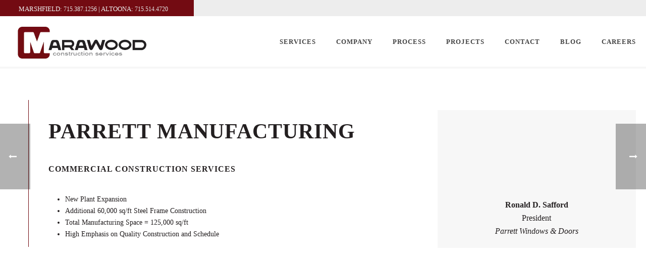

--- FILE ---
content_type: text/html; charset=UTF-8
request_url: https://www.marawood.com/portfolio-posts/parrett-manufacturing/
body_size: 24510
content:
<!DOCTYPE html><html lang="en-US" ><head><script data-no-optimize="1">var litespeed_docref=sessionStorage.getItem("litespeed_docref");litespeed_docref&&(Object.defineProperty(document,"referrer",{get:function(){return litespeed_docref}}),sessionStorage.removeItem("litespeed_docref"));</script>  <script type="litespeed/javascript">(function(w,d,s,l,i){w[l]=w[l]||[];w[l].push({'gtm.start':new Date().getTime(),event:'gtm.js'});var f=d.getElementsByTagName(s)[0],j=d.createElement(s),dl=l!='dataLayer'?'&l='+l:'';j.async=!0;j.src='https://www.googletagmanager.com/gtm.js?id='+i+dl;f.parentNode.insertBefore(j,f)})(window,document,'script','dataLayer','GTM-PGMMV55')</script> <meta charset="UTF-8" /><meta name="viewport" content="width=device-width, initial-scale=1.0, minimum-scale=1.0, maximum-scale=1.0, user-scalable=0" /><meta http-equiv="X-UA-Compatible" content="IE=edge,chrome=1" /><meta name="format-detection" content="telephone=no"><script type="litespeed/javascript">var ajaxurl="https://www.marawood.com/wp-admin/admin-ajax.php"</script><meta name='robots' content='index, follow, max-image-preview:large, max-snippet:-1, max-video-preview:-1' /><style id="critical-path-css" type="text/css">body,html{width:100%;height:100%;margin:0;padding:0}.page-preloader{top:0;left:0;z-index:999;position:fixed;height:100%;width:100%;text-align:center}.preloader-preview-area{animation-delay:-.2s;top:50%;-ms-transform:translateY(100%);transform:translateY(100%);margin-top:10px;max-height:calc(50% - 20px);opacity:1;width:100%;text-align:center;position:absolute}.preloader-logo{max-width:90%;top:50%;-ms-transform:translateY(-100%);transform:translateY(-100%);margin:-10px auto 0 auto;max-height:calc(50% - 20px);opacity:1;position:relative}.ball-pulse>div{width:15px;height:15px;border-radius:100%;margin:2px;animation-fill-mode:both;display:inline-block;animation:ball-pulse .75s infinite cubic-bezier(.2,.68,.18,1.08)}.ball-pulse>div:nth-child(1){animation-delay:-.36s}.ball-pulse>div:nth-child(2){animation-delay:-.24s}.ball-pulse>div:nth-child(3){animation-delay:-.12s}@keyframes ball-pulse{0%{transform:scale(1);opacity:1}45%{transform:scale(.1);opacity:.7}80%{transform:scale(1);opacity:1}}.ball-clip-rotate-pulse{position:relative;-ms-transform:translateY(-15px) translateX(-10px);transform:translateY(-15px) translateX(-10px);display:inline-block}.ball-clip-rotate-pulse>div{animation-fill-mode:both;position:absolute;top:0;left:0;border-radius:100%}.ball-clip-rotate-pulse>div:first-child{height:36px;width:36px;top:7px;left:-7px;animation:ball-clip-rotate-pulse-scale 1s 0s cubic-bezier(.09,.57,.49,.9) infinite}.ball-clip-rotate-pulse>div:last-child{position:absolute;width:50px;height:50px;left:-16px;top:-2px;background:0 0;border:2px solid;animation:ball-clip-rotate-pulse-rotate 1s 0s cubic-bezier(.09,.57,.49,.9) infinite;animation-duration:1s}@keyframes ball-clip-rotate-pulse-rotate{0%{transform:rotate(0) scale(1)}50%{transform:rotate(180deg) scale(.6)}100%{transform:rotate(360deg) scale(1)}}@keyframes ball-clip-rotate-pulse-scale{30%{transform:scale(.3)}100%{transform:scale(1)}}@keyframes square-spin{25%{transform:perspective(100px) rotateX(180deg) rotateY(0)}50%{transform:perspective(100px) rotateX(180deg) rotateY(180deg)}75%{transform:perspective(100px) rotateX(0) rotateY(180deg)}100%{transform:perspective(100px) rotateX(0) rotateY(0)}}.square-spin{display:inline-block}.square-spin>div{animation-fill-mode:both;width:50px;height:50px;animation:square-spin 3s 0s cubic-bezier(.09,.57,.49,.9) infinite}.cube-transition{position:relative;-ms-transform:translate(-25px,-25px);transform:translate(-25px,-25px);display:inline-block}.cube-transition>div{animation-fill-mode:both;width:15px;height:15px;position:absolute;top:-5px;left:-5px;animation:cube-transition 1.6s 0s infinite ease-in-out}.cube-transition>div:last-child{animation-delay:-.8s}@keyframes cube-transition{25%{transform:translateX(50px) scale(.5) rotate(-90deg)}50%{transform:translate(50px,50px) rotate(-180deg)}75%{transform:translateY(50px) scale(.5) rotate(-270deg)}100%{transform:rotate(-360deg)}}.ball-scale>div{border-radius:100%;margin:2px;animation-fill-mode:both;display:inline-block;height:60px;width:60px;animation:ball-scale 1s 0s ease-in-out infinite}@keyframes ball-scale{0%{transform:scale(0)}100%{transform:scale(1);opacity:0}}.line-scale>div{animation-fill-mode:both;display:inline-block;width:5px;height:50px;border-radius:2px;margin:2px}.line-scale>div:nth-child(1){animation:line-scale 1s -.5s infinite cubic-bezier(.2,.68,.18,1.08)}.line-scale>div:nth-child(2){animation:line-scale 1s -.4s infinite cubic-bezier(.2,.68,.18,1.08)}.line-scale>div:nth-child(3){animation:line-scale 1s -.3s infinite cubic-bezier(.2,.68,.18,1.08)}.line-scale>div:nth-child(4){animation:line-scale 1s -.2s infinite cubic-bezier(.2,.68,.18,1.08)}.line-scale>div:nth-child(5){animation:line-scale 1s -.1s infinite cubic-bezier(.2,.68,.18,1.08)}@keyframes line-scale{0%{transform:scaley(1)}50%{transform:scaley(.4)}100%{transform:scaley(1)}}.ball-scale-multiple{position:relative;-ms-transform:translateY(30px);transform:translateY(30px);display:inline-block}.ball-scale-multiple>div{border-radius:100%;animation-fill-mode:both;margin:2px;position:absolute;left:-30px;top:0;opacity:0;margin:0;width:50px;height:50px;animation:ball-scale-multiple 1s 0s linear infinite}.ball-scale-multiple>div:nth-child(2){animation-delay:-.2s}.ball-scale-multiple>div:nth-child(3){animation-delay:-.2s}@keyframes ball-scale-multiple{0%{transform:scale(0);opacity:0}5%{opacity:1}100%{transform:scale(1);opacity:0}}.ball-pulse-sync{display:inline-block}.ball-pulse-sync>div{width:15px;height:15px;border-radius:100%;margin:2px;animation-fill-mode:both;display:inline-block}.ball-pulse-sync>div:nth-child(1){animation:ball-pulse-sync .6s -.21s infinite ease-in-out}.ball-pulse-sync>div:nth-child(2){animation:ball-pulse-sync .6s -.14s infinite ease-in-out}.ball-pulse-sync>div:nth-child(3){animation:ball-pulse-sync .6s -70ms infinite ease-in-out}@keyframes ball-pulse-sync{33%{transform:translateY(10px)}66%{transform:translateY(-10px)}100%{transform:translateY(0)}}.transparent-circle{display:inline-block;border-top:.5em solid rgba(255,255,255,.2);border-right:.5em solid rgba(255,255,255,.2);border-bottom:.5em solid rgba(255,255,255,.2);border-left:.5em solid #fff;transform:translateZ(0);animation:transparent-circle 1.1s infinite linear;width:50px;height:50px;border-radius:50%}.transparent-circle:after{border-radius:50%;width:10em;height:10em}@keyframes transparent-circle{0%{transform:rotate(0)}100%{transform:rotate(360deg)}}.ball-spin-fade-loader{position:relative;top:-10px;left:-10px;display:inline-block}.ball-spin-fade-loader>div{width:15px;height:15px;border-radius:100%;margin:2px;animation-fill-mode:both;position:absolute;animation:ball-spin-fade-loader 1s infinite linear}.ball-spin-fade-loader>div:nth-child(1){top:25px;left:0;animation-delay:-.84s;-webkit-animation-delay:-.84s}.ball-spin-fade-loader>div:nth-child(2){top:17.05px;left:17.05px;animation-delay:-.72s;-webkit-animation-delay:-.72s}.ball-spin-fade-loader>div:nth-child(3){top:0;left:25px;animation-delay:-.6s;-webkit-animation-delay:-.6s}.ball-spin-fade-loader>div:nth-child(4){top:-17.05px;left:17.05px;animation-delay:-.48s;-webkit-animation-delay:-.48s}.ball-spin-fade-loader>div:nth-child(5){top:-25px;left:0;animation-delay:-.36s;-webkit-animation-delay:-.36s}.ball-spin-fade-loader>div:nth-child(6){top:-17.05px;left:-17.05px;animation-delay:-.24s;-webkit-animation-delay:-.24s}.ball-spin-fade-loader>div:nth-child(7){top:0;left:-25px;animation-delay:-.12s;-webkit-animation-delay:-.12s}.ball-spin-fade-loader>div:nth-child(8){top:17.05px;left:-17.05px;animation-delay:0s;-webkit-animation-delay:0s}@keyframes ball-spin-fade-loader{50%{opacity:.3;transform:scale(.4)}100%{opacity:1;transform:scale(1)}}</style><title>Parrett Manufacturing - Marawood | Construction Services</title><link rel="canonical" href="https://www.marawood.com/portfolio-posts/parrett-manufacturing/" /><meta property="og:locale" content="en_US" /><meta property="og:type" content="article" /><meta property="og:title" content="Parrett Manufacturing - Marawood | Construction Services" /><meta property="og:url" content="https://www.marawood.com/portfolio-posts/parrett-manufacturing/" /><meta property="og:site_name" content="Marawood | Construction Services" /><meta property="article:modified_time" content="2023-07-28T17:53:08+00:00" /><meta property="og:image" content="https://www.marawood.com/wp-content/uploads/2019/04/commercial-parrett-gallery3.jpg" /><meta property="og:image:width" content="1200" /><meta property="og:image:height" content="800" /><meta property="og:image:type" content="image/jpeg" /><meta name="twitter:card" content="summary_large_image" /><meta name="twitter:label1" content="Est. reading time" /><meta name="twitter:data1" content="1 minute" /> <script type="application/ld+json" class="yoast-schema-graph">{"@context":"https://schema.org","@graph":[{"@type":"WebPage","@id":"https://www.marawood.com/portfolio-posts/parrett-manufacturing/","url":"https://www.marawood.com/portfolio-posts/parrett-manufacturing/","name":"Parrett Manufacturing - Marawood | Construction Services","isPartOf":{"@id":"https://www.marawood.com/#website"},"primaryImageOfPage":{"@id":"https://www.marawood.com/portfolio-posts/parrett-manufacturing/#primaryimage"},"image":{"@id":"https://www.marawood.com/portfolio-posts/parrett-manufacturing/#primaryimage"},"thumbnailUrl":"https://www.marawood.com/wp-content/uploads/2019/04/commercial-parrett-gallery3.jpg","datePublished":"2019-04-15T20:46:21+00:00","dateModified":"2023-07-28T17:53:08+00:00","breadcrumb":{"@id":"https://www.marawood.com/portfolio-posts/parrett-manufacturing/#breadcrumb"},"inLanguage":"en-US","potentialAction":[{"@type":"ReadAction","target":["https://www.marawood.com/portfolio-posts/parrett-manufacturing/"]}]},{"@type":"ImageObject","inLanguage":"en-US","@id":"https://www.marawood.com/portfolio-posts/parrett-manufacturing/#primaryimage","url":"https://www.marawood.com/wp-content/uploads/2019/04/commercial-parrett-gallery3.jpg","contentUrl":"https://www.marawood.com/wp-content/uploads/2019/04/commercial-parrett-gallery3.jpg","width":1200,"height":800,"caption":"Parrett Windows & Doors"},{"@type":"BreadcrumbList","@id":"https://www.marawood.com/portfolio-posts/parrett-manufacturing/#breadcrumb","itemListElement":[{"@type":"ListItem","position":1,"name":"Home","item":"https://www.marawood.com/"},{"@type":"ListItem","position":2,"name":"Portfolios","item":"https://www.marawood.com/portfolio-posts/"},{"@type":"ListItem","position":3,"name":"Parrett Manufacturing"}]},{"@type":"WebSite","@id":"https://www.marawood.com/#website","url":"https://www.marawood.com/","name":"Marawood | Construction Services","description":"Commercial Construction","potentialAction":[{"@type":"SearchAction","target":{"@type":"EntryPoint","urlTemplate":"https://www.marawood.com/?s={search_term_string}"},"query-input":{"@type":"PropertyValueSpecification","valueRequired":true,"valueName":"search_term_string"}}],"inLanguage":"en-US"}]}</script> <link rel='dns-prefetch' href='//www.googletagmanager.com' /><link rel='dns-prefetch' href='//ajax.googleapis.com' /><link rel='dns-prefetch' href='//www.google-analytics.com' /><link rel='dns-prefetch' href='//connect.facebook.net' /><link rel='dns-prefetch' href='//www.facebook.com' /><link rel="shortcut icon" href="/wp-content/uploads/2019/03/icon_marawood.png"  /> <script type="litespeed/javascript">window.abb={};php={};window.PHP={};PHP.ajax="https://www.marawood.com/wp-admin/admin-ajax.php";PHP.wp_p_id="841";var mk_header_parallax,mk_banner_parallax,mk_page_parallax,mk_footer_parallax,mk_body_parallax;var mk_images_dir="https://www.marawood.com/wp-content/themes/jupiter/assets/images",mk_theme_js_path="https://www.marawood.com/wp-content/themes/jupiter/assets/js",mk_theme_dir="https://www.marawood.com/wp-content/themes/jupiter",mk_captcha_placeholder="Enter Captcha",mk_captcha_invalid_txt="Invalid. Try again.",mk_captcha_correct_txt="Captcha correct.",mk_responsive_nav_width=1020,mk_vertical_header_back="Back",mk_vertical_header_anim="1",mk_check_rtl=!0,mk_grid_width=1300,mk_ajax_search_option="disable",mk_preloader_bg_color="#fff",mk_accent_color="#730b12",mk_go_to_top="false",mk_smooth_scroll="true",mk_show_background_video="true",mk_preloader_bar_color="#730b12",mk_preloader_logo="";var mk_header_parallax=!1,mk_banner_parallax=!1,mk_footer_parallax=!1,mk_body_parallax=!1,mk_no_more_posts="No More Posts",mk_typekit_id="",mk_google_fonts=["Montserrat:100italic,200italic,300italic,400italic,500italic,600italic,700italic,800italic,900italic,100,200,300,400,500,600,700,800,900"],mk_global_lazyload=!1</script><link rel="alternate" title="oEmbed (JSON)" type="application/json+oembed" href="https://www.marawood.com/wp-json/oembed/1.0/embed?url=https%3A%2F%2Fwww.marawood.com%2Fportfolio-posts%2Fparrett-manufacturing%2F" /><link rel="alternate" title="oEmbed (XML)" type="text/xml+oembed" href="https://www.marawood.com/wp-json/oembed/1.0/embed?url=https%3A%2F%2Fwww.marawood.com%2Fportfolio-posts%2Fparrett-manufacturing%2F&#038;format=xml" /><style id='wp-img-auto-sizes-contain-inline-css' type='text/css'>img:is([sizes=auto i],[sizes^="auto," i]){contain-intrinsic-size:3000px 1500px}
/*# sourceURL=wp-img-auto-sizes-contain-inline-css */</style><style id="litespeed-ccss">img:is([sizes="auto"i],[sizes^="auto,"i]){contain-intrinsic-size:3000px 1500px}body,html{width:100%;height:100%;margin:0;padding:0}ul{box-sizing:border-box}:root{--wp--preset--font-size--normal:16px;--wp--preset--font-size--huge:42px}:root{--wp--preset--aspect-ratio--square:1;--wp--preset--aspect-ratio--4-3:4/3;--wp--preset--aspect-ratio--3-4:3/4;--wp--preset--aspect-ratio--3-2:3/2;--wp--preset--aspect-ratio--2-3:2/3;--wp--preset--aspect-ratio--16-9:16/9;--wp--preset--aspect-ratio--9-16:9/16;--wp--preset--color--black:#000000;--wp--preset--color--cyan-bluish-gray:#abb8c3;--wp--preset--color--white:#ffffff;--wp--preset--color--pale-pink:#f78da7;--wp--preset--color--vivid-red:#cf2e2e;--wp--preset--color--luminous-vivid-orange:#ff6900;--wp--preset--color--luminous-vivid-amber:#fcb900;--wp--preset--color--light-green-cyan:#7bdcb5;--wp--preset--color--vivid-green-cyan:#00d084;--wp--preset--color--pale-cyan-blue:#8ed1fc;--wp--preset--color--vivid-cyan-blue:#0693e3;--wp--preset--color--vivid-purple:#9b51e0;--wp--preset--gradient--vivid-cyan-blue-to-vivid-purple:linear-gradient(135deg,rgba(6,147,227,1) 0%,rgb(155,81,224) 100%);--wp--preset--gradient--light-green-cyan-to-vivid-green-cyan:linear-gradient(135deg,rgb(122,220,180) 0%,rgb(0,208,130) 100%);--wp--preset--gradient--luminous-vivid-amber-to-luminous-vivid-orange:linear-gradient(135deg,rgba(252,185,0,1) 0%,rgba(255,105,0,1) 100%);--wp--preset--gradient--luminous-vivid-orange-to-vivid-red:linear-gradient(135deg,rgba(255,105,0,1) 0%,rgb(207,46,46) 100%);--wp--preset--gradient--very-light-gray-to-cyan-bluish-gray:linear-gradient(135deg,rgb(238,238,238) 0%,rgb(169,184,195) 100%);--wp--preset--gradient--cool-to-warm-spectrum:linear-gradient(135deg,rgb(74,234,220) 0%,rgb(151,120,209) 20%,rgb(207,42,186) 40%,rgb(238,44,130) 60%,rgb(251,105,98) 80%,rgb(254,248,76) 100%);--wp--preset--gradient--blush-light-purple:linear-gradient(135deg,rgb(255,206,236) 0%,rgb(152,150,240) 100%);--wp--preset--gradient--blush-bordeaux:linear-gradient(135deg,rgb(254,205,165) 0%,rgb(254,45,45) 50%,rgb(107,0,62) 100%);--wp--preset--gradient--luminous-dusk:linear-gradient(135deg,rgb(255,203,112) 0%,rgb(199,81,192) 50%,rgb(65,88,208) 100%);--wp--preset--gradient--pale-ocean:linear-gradient(135deg,rgb(255,245,203) 0%,rgb(182,227,212) 50%,rgb(51,167,181) 100%);--wp--preset--gradient--electric-grass:linear-gradient(135deg,rgb(202,248,128) 0%,rgb(113,206,126) 100%);--wp--preset--gradient--midnight:linear-gradient(135deg,rgb(2,3,129) 0%,rgb(40,116,252) 100%);--wp--preset--font-size--small:13px;--wp--preset--font-size--medium:20px;--wp--preset--font-size--large:36px;--wp--preset--font-size--x-large:42px;--wp--preset--spacing--20:0.44rem;--wp--preset--spacing--30:0.67rem;--wp--preset--spacing--40:1rem;--wp--preset--spacing--50:1.5rem;--wp--preset--spacing--60:2.25rem;--wp--preset--spacing--70:3.38rem;--wp--preset--spacing--80:5.06rem;--wp--preset--shadow--natural:6px 6px 9px rgba(0, 0, 0, 0.2);--wp--preset--shadow--deep:12px 12px 50px rgba(0, 0, 0, 0.4);--wp--preset--shadow--sharp:6px 6px 0px rgba(0, 0, 0, 0.2);--wp--preset--shadow--outlined:6px 6px 0px -3px rgba(255, 255, 255, 1), 6px 6px rgba(0, 0, 0, 1);--wp--preset--shadow--crisp:6px 6px 0px rgba(0, 0, 0, 1)}a,article,body,div,em,header,html,img,li,nav,p,section,span,strong,ul{margin:0;padding:0;border:0;vertical-align:baseline;font-size:100%}article,header,nav,section{display:block}html{font-size:100%;-webkit-font-smoothing:antialiased;-webkit-text-size-adjust:100%;-ms-text-size-adjust:100%}body{position:relative;-webkit-text-size-adjust:100%;-webkit-font-smoothing:antialiased}.theme-content img,.vc_row-fluid img{max-width:100%;width:auto;height:auto;border:0;vertical-align:middle;-ms-interpolation-mode:bicubic}input{margin:0;vertical-align:middle;font-size:100%}input{line-height:normal;border-radius:0}input::-moz-focus-inner{padding:0;border:0}a{color:#777}p{margin-bottom:30px}ul{list-style:none}strong{font-weight:700}em{font-style:italic}p,ul{margin-bottom:20px}a{text-decoration:none}a,p{-ms-word-wrap:break-word;word-wrap:break-word}a:link,a:visited{outline:0 none;text-decoration:none}.clearboth{display:block;visibility:hidden;clear:both;overflow:hidden;width:0;height:0}.clearboth:after{display:block;visibility:hidden;clear:both;width:0;height:0;content:" ";font-size:0;line-height:0}.clearfix{display:block;clear:both}.clearfix:after,.clearfix:before{content:" ";display:table}ul{margin-bottom:1em;margin-left:1.5em;list-style-type:disc}ul li{margin-left:.85em}ul ul{list-style-type:square}ul ul{margin-bottom:0}h1,h2{margin:0 0 .8em;font-weight:400;line-height:1.3em;-ms-word-wrap:break-word;word-wrap:break-word;text-transform:none}h1{font-size:36px;margin-bottom:16px}h2{font-size:30px;margin-bottom:14px}.mk-background-stretch{background-size:cover;-webkit-background-size:cover;-moz-background-size:cover}.mk-header-toolbar{z-index:310}.mk-toolbar-resposnive-icon{z-index:80}.mk-header{z-index:301}.mk-header .mk-header-bg{z-index:1}.mk-header .fit-logo-img a{z-index:30}.mk-header .mk-header-inner{z-index:300}.mk-header-holder{z-index:200}.mk-header-right{z-index:20}.mk-header-nav-container{z-index:30}#theme-page{z-index:11}.main-navigation-ul>li.menu-item ul.sub-menu:after{z-index:10}.mk-nav-responsive-link{z-index:12}.mk-responsive-nav{z-index:20}.mk-post-nav{z-index:200}.pagnav-wrapper .pagenav-top{z-index:201}.mk-gallery article .image-hover-overlay{z-index:10}.mk-image-lightbox{z-index:30}#mk-theme-container{z-index:200}#mk-theme-container,.master-holder div,.mk-gallery .gallery-inner,.mk-header-toolbar,.theme-page-wrapper,:after,:before{box-sizing:border-box}.mk-grid{width:100%;margin:0 auto}.mk-grid:after{content:"";display:table;clear:both}@media handheld,only screen and (max-width:768px){.mk-grid{width:100%}}.theme-page-wrapper:not(.full-width-layout) .vc_inner.vc_row{margin-left:0!important;margin-right:0!important}.mk-nav-responsive-link{-webkit-perspective:1000}.mk-header{width:100%;position:relative}.mk-header .mk-header-bg{position:absolute;left:0;top:0;width:100%;height:100%}.mk-header .mk-header-inner{position:relative;width:100%}.mk-header:not(.header-style-4) .header-logo{top:0;position:absolute}.header-logo{display:block;width:100%}.header-logo img{top:50%;position:absolute;-ms-transform:translate(0,-50%)!important;transform:translate(0,-50%)!important;ms-transform:translate(0,-50%)!important}.header-logo .mk-resposnive-logo{display:none}.fit-logo-img a{display:inline-block;height:100%;position:relative}.fit-logo-img a img{display:block;height:auto;max-height:100%;max-width:none}@media handheld,only screen and (max-width:780px){.header-logo a img{max-width:200px}}@media handheld,only screen and (max-width:400px){.header-logo a img{max-width:160px}}.mk-header-holder{width:100%;position:absolute}.sticky-style-fixed.header-style-1 .mk-header-holder{position:fixed;top:0;-webkit-backface-visibility:hidden;backface-visibility:hidden;-ms-perspective:1000;perspective:1000;-ms-transform:translateZ(0);transform:translateZ(0)}.header-style-1 .logo-has-sticky .mk-sticky-logo{opacity:0}.mk-desktop-logo.light-logo{display:none}.mk-desktop-logo.dark-logo{display:block}#mk-boxed-layout{position:relative;z-index:0}.mk-header-right{position:absolute;right:10px;top:0}.header-grid.mk-grid{position:relative}.mk-header-nav-container{line-height:4px;display:block;position:relative;margin:0 auto}@media handheld,only screen and (max-width:1140px){.mk-header .mk-header-nav-container{width:100%!important}}.header-style-1.header-align-left .mk-header-nav-container{text-align:right;float:right;margin-right:30px}.header-style-1.header-align-left .mk-header-right{display:none}.header-style-1.header-align-left .header-logo{float:left;left:0}.header-style-1.header-align-left .header-logo a{margin-left:20px;float:left}.header-style-1.header-align-left .mk-nav-responsive-link{float:right;right:20px}.header-style-1.header-align-left .mk-grid .mk-header-nav-container{margin-right:0}.header-style-1.header-align-left.boxed-header .mk-header-right{display:block}#mk-theme-container{position:relative;left:0}body:not(.mk-boxed-enabled):not(.rtl) .sticky-style-fixed.header-style-1 .mk-header-holder{right:0}#theme-page{padding:0;margin:0;min-height:200px;height:auto;position:relative}#theme-page .theme-page-wrapper{margin:20px auto}#theme-page .theme-page-wrapper.no-padding{margin-top:0!important;margin-bottom:0!important}#theme-page .theme-page-wrapper .theme-content{padding:30px 20px}#theme-page .theme-page-wrapper .theme-content.no-padding{padding-bottom:0!important;padding-top:0!important}.master-holder-bg-holder{position:absolute;top:0;left:0;height:100%;width:100%;overflow:hidden;z-index:-1}.master-holder-bg{position:absolute;top:0;left:0;height:100%;width:100%;z-index:-1;perspective:1000;transform:translateZ(0)}@media handheld,only screen and (max-width:768px){#theme-page{padding:0!important}.theme-page-wrapper:not(.full-width-layout){margin:0 auto 0!important}}.mk-header-toolbar{width:100%;position:relative;height:35px;line-height:35px}.mk-header-toolbar-holder{padding:0 20px}.mk-header-tagline{height:35px;line-height:35px}.mk-header-tagline{font-size:13px;margin-right:15px}.mk-header-tagline a{font-size:12px}@media handheld,only screen and (max-width:780px){.mk-header-right{display:none!important}}.mk-toolbar-resposnive-icon{position:absolute;left:50%;top:0;line-height:16px!important;width:24px;height:24px;display:none}.mk-toolbar-resposnive-icon svg{height:16px}@media handheld,only screen and (max-width:780px){.mk-header-toolbar{padding:10px 5px;display:none;height:auto;line-height:auto}.mk-toolbar-resposnive-icon{display:block}.mk-header-tagline{width:100%!important;float:none!important;display:block!important;height:auto!important;line-height:25px!important;margin:0 10px 5px!important;padding:0}}.mk-main-navigation{display:inline-block;text-align:center;margin:0 auto}.main-navigation-ul,.main-navigation-ul li.menu-item,.main-navigation-ul ul.sub-menu{margin:0;padding:0}.main-navigation-ul li.no-mega-menu ul.sub-menu{position:absolute;top:100%;right:0;padding:8px 0}.main-navigation-ul li>.sub-menu{display:none}.header-align-left .mk-grid .main-navigation-ul li.no-mega-menu>ul.sub-menu{left:20px;right:auto}.main-navigation-ul>li.menu-item{float:left}.main-navigation-ul>li.menu-item>a.menu-item-link{display:inline-block;text-align:center;text-decoration:none;font-weight:700;font-size:13px;position:relative;box-sizing:border-box;padding-top:2px}.menu-hover-style-5 .main-navigation-ul>li.menu-item>a.menu-item-link:after{content:"";display:block;width:100%;height:2px;-ms-transform:scale(0,1);transform:scale(0,1);-ms-transform-origin:left center;transform-origin:left center;-webkit-transform-origin:left center;-moz-opacity:0;-khtml-opacity:0;opacity:0}.main-navigation-ul>li.no-mega-menu ul.sub-menu li.menu-item{line-height:1}.main-navigation-ul>li.no-mega-menu ul.sub-menu li.menu-item a.menu-item-link{display:block;position:relative;font-size:12px;line-height:18px;text-align:left;float:none;margin:0;padding:10px 20px;text-transform:capitalize;font-weight:400;letter-spacing:1px}.main-navigation-ul>li.menu-item ul.sub-menu:after{height:2px;content:"";display:block;position:absolute;top:0;left:0;right:0}.main-navigation-ul li.menu-item{position:relative;display:block;list-style-type:none}.main-navigation-ul>li.menu-item{display:inline-block}.main-navigation-ul a.menu-item-link{display:block;text-decoration:none;white-space:normal}.mk-nav-responsive-link{display:none;position:absolute;top:50%;margin-top:-18px;line-height:8px;padding:10px}.mk-responsive-nav{width:100%}.mk-responsive-nav>li>ul{display:none;border-top:1px solid rgb(128 128 128/.2)}.mk-responsive-nav>li{border-bottom:1px solid rgb(128 128 128/.2)}.mk-responsive-nav .mk-nav-arrow{position:absolute;right:0;top:0;text-align:center;-moz-opacity:70;-khtml-opacity:70;opacity:70;opacity:.7;width:70px;height:44px;line-height:50px}.mk-responsive-nav .mk-nav-arrow svg{height:14px}.mk-responsive-wrap{position:relative;width:100%;display:none;z-index:20;height:100%}.mk-responsive-nav{border-bottom:1px solid rgb(255 255 255/.1);position:relative;width:100%;margin:0;padding:0}.mk-responsive-nav li{display:block;margin:0;position:relative}.mk-responsive-nav li a{border-top:1px solid rgb(255 255 255/.1);display:block;padding:15px 20px;text-align:left;text-transform:uppercase;text-decoration:none;font-weight:700;font-size:13px;line-height:1}.mk-responsive-nav li ul{margin:0;padding:0;display:none}.mk-responsive-nav li ul li a{font-size:13px;line-height:13px;margin:0;padding:12px 15px 12px 15px;text-align:left;text-transform:none;font-weight:400}.mk-css-icon-menu{width:18px;height:18px;transform:translateZ(0)}.mk-css-icon-menu div{height:3px;margin-bottom:3px;border-radius:3px;display:block;position:relative}body{background-color:#fff}.mk-header{background-color:#f7f7f7;background-size:cover;-webkit-background-size:cover;-moz-background-size:cover}.mk-header-bg{background-color:#fff}.master-holder-bg{background-color:#fff}#mk-boxed-layout{-webkit-box-shadow:0 0 px rgb(0 0 0/);-moz-box-shadow:0 0 px rgb(0 0 0/);box-shadow:0 0 px rgb(0 0 0/)}.header-style-1 .mk-header-padding-wrapper{padding-top:136px}body{font-family:Montserrat}html,body{text-size-adjust:none!important;-webkit-text-size-adjust:none!important;-moz-text-size-adjust:none!important;-ms-text-size-adjust:none!important}.mk-responsive-wrap{width:100%}.mk-responsive-nav .mk-nav-arrow{text-align:right;width:100%;padding-right:20px}.mk-responsive-nav li ul li a{text-align:right}.mk-responsive-nav{position:absolute;background-color:#fffffe;width:260px;right:0}.mk-image-lightbox svg{display:none}.mk-image-lightbox:before{content:url(/wp-content/uploads/2019/05/overlay_logo2.png);position:absolute;left:45%;top:45%}.mk-header-holder{background-color:#ededed}.vc_custom_1555011612336{padding-top:60px}.mk-fancy-title.color-single span,.mk-fancy-title.color-single p{color:inherit}@media only screen and (max-width:770px){.mk-header-toolbar{display:block!important}}@media only screen and (max-width:770px){.mk-toolbar-resposnive-icon{display:none!important}}.mk-header-toolbar{text-align:center;width:100%;height:32px}@media screen and (max-width:420px){.mk-header-toolbar-holder{padding:0 0;float:left}.mk-header-toolbar{text-align:left;display:block!important}.mk-toolbar-resposnive-icon{display:none}#mk-header-1>div.mk-header-holder>div.mk-header-toolbar{width:100%!important}}@media screen and (min-width:1031px){.mk-header-toolbar{width:30%!important}}.clearfix:after,.clearfix:before{content:" ";display:table}.clearfix:after{clear:both}.vc_row:after,.vc_row:before{content:" ";display:table}.vc_row:after{clear:both}.vc_column_container{width:100%}.vc_row{margin-left:-15px;margin-right:-15px}.vc_col-sm-12,.vc_col-sm-4,.vc_col-sm-8{box-sizing:border-box;min-height:1px;padding-left:15px;padding-right:15px;position:relative}@media (min-width:768px){.vc_col-sm-12,.vc_col-sm-4,.vc_col-sm-8{float:left}.vc_col-sm-12{width:100%}.vc_col-sm-8{width:66.66666667%}.vc_col-sm-4{width:33.33333333%}}.wpb-content-wrapper{border:none;display:block;margin:0;overflow:unset;padding:0}.vc_column-inner:after,.vc_column-inner:before{content:" ";display:table}.vc_column-inner:after{clear:both}.vc_column_container{padding-left:0;padding-right:0}.vc_column_container>.vc_column-inner{box-sizing:border-box;padding-left:15px;padding-right:15px;width:100%}.vc_col-has-fill>.vc_column-inner{padding-top:35px}body{font-size:14px;color:#231f20;font-weight:400;line-height:1.66em}p{font-size:16px;color:#231f20;line-height:1.66em}h1,h2{line-height:1.3em}a{color:#2e2e2e}.master-holder strong{color:#231f20}.master-holder h1{font-size:36px;color:#404040;font-weight:600;text-transform:uppercase}.master-holder h2{font-size:30px;color:#404040;font-weight:600;text-transform:uppercase}.mk-header-toolbar{background-color:#730b12}.mk-header-tagline a{color:#e5e5e5}.mk-header-tagline{color:#ededed}.add-header-height,.header-style-1 .menu-hover-style-5 .main-navigation-ul>li,.header-style-1 .menu-hover-style-5 .main-navigation-ul>li{height:100px;line-height:100px}.mk-header-bg{-webkit-opacity:1;-moz-opacity:1;-o-opacity:1;opacity:1}.mk-toolbar-resposnive-icon svg{fill:#444}.mk-css-icon-menu div{background-color:#444}.mk-header-inner{border-bottom:0 solid #fff}.mk-grid{max-width:1300px}.mk-header-nav-container{width:1300px}.main-navigation-ul>li.menu-item>a.menu-item-link{color:#444;font-size:13px;font-weight:600;padding-right:20px!important;padding-left:20px!important;text-transform:uppercase;letter-spacing:1px}.main-navigation-ul>li.no-mega-menu ul.sub-menu li.menu-item a.menu-item-link{width:340px}.menu-hover-style-5 .main-navigation-ul>li.menu-item>a.menu-item-link:after{background-color:#730b12;color:#fff}.header-style-1 .menu-hover-style-5 .main-navigation-ul>li>a.menu-item-link{line-height:20px;vertical-align:middle}.mk-main-navigation li.no-mega-menu ul.sub-menu{background-color:#fff}.mk-main-navigation ul.sub-menu a.menu-item-link{color:#444}.main-navigation-ul li.menu-item ul.sub-menu li.menu-item a.menu-item-link{font-size:12px;font-weight:400;text-transform:uppercase;letter-spacing:1px}.mk-responsive-wrap{background-color:#fff}.main-navigation-ul>li.no-mega-menu>ul.sub-menu:after{background-color:#fff}@media handheld,only screen and (max-width:1300px){.mk-grid,.mk-header-nav-container{width:auto}.mk-header-right{right:15px!important}}@media handheld,only screen and (max-width:960px){.theme-page-wrapper .theme-content{width:100%!important;float:none!important}.theme-page-wrapper:not(.full-width-layout){padding-right:15px!important;padding-left:15px!important}}@media handheld,only screen and (max-width:1020px){.logo-is-responsive .mk-desktop-logo,.logo-is-responsive .mk-sticky-logo{display:none!important}.logo-is-responsive .mk-resposnive-logo{display:block!important}.add-header-height,.header-style-1 .mk-header-inner,.header-style-1 .header-logo{height:90px!important;line-height:90px}.mk-header:not(.header-style-4) .mk-header-holder{position:relative!important;top:0!important}.mk-header-padding-wrapper{display:none!important}.mk-header-nav-container{width:auto!important;display:none!important}.header-style-1 .mk-header-right{right:55px!important}.header-logo{height:90px!important}.mk-header-inner{padding-top:0!important}.header-style-1 .header-logo{position:relative!important;right:auto!important;left:auto!important}.mk-responsive-nav li a,.mk-responsive-nav .mk-nav-arrow{color:#444444!important}.mk-header-bg{zoom:1!important;opacity:1!important}.header-style-1 .mk-nav-responsive-link{display:block!important}.mk-header-nav-container{height:100%;z-index:200}.mk-main-navigation{position:relative;z-index:2}}.image-hover-overlay{background-color:#730b12!important}::-webkit-selection{background-color:#730b12;color:#fff}.mk-fancy-title{margin-bottom:18px}.mk-fancy-title p{font-family:inherit!important;-webkit-text-fill-color:unset}.mk-fancy-title p:last-child{margin-bottom:0!important}@media handheld,only screen and (max-width:767px){.mk-fancy-title{text-align:center!important}}.mk-image-lightbox{position:absolute;top:50%;left:50%;margin:-50px 0 0-50px;text-align:center;color:#fff!important;width:100px;height:100px;opacity:0;z-index:30}.mk-image-lightbox svg{fill:#fff}.mk-svg-icon{width:auto;height:auto;fill:currentColor}.mk-blockquote.quote-style:before,.mk-main-navigation ul:before{display:none!important}.mk-blockquote.quote-style:before,.mk-main-navigation ul:before{font-weight:400;font-style:normal;text-decoration:inherit;-webkit-font-smoothing:antialiased;display:inline;width:auto;height:auto;line-height:normal;vertical-align:middle;background-image:none;background-position:0 0;background-repeat:repeat;margin-top:0}.mk-post-nav{position:fixed;top:50%;margin-top:-115px;text-decoration:none;width:260px;-webkit-backface-visibility:hidden;backface-visibility:hidden}@media handheld,only screen and (max-width:767px){.mk-post-nav{display:none!important}}.pagnav-wrapper .pagenav-top{height:130px;display:block;position:relative}.pagnav-wrapper .pagenav-top .pagenav-image{position:absolute;display:block;height:130px}.pagnav-wrapper .pagenav-top .pagenav-image img{height:130px;width:130px;line-height:4px}.pagnav-wrapper .pagenav-top .mk-pavnav-icon{position:absolute;width:130px;height:130px;display:-webkit-box;display:-ms-flexbox;display:flex;-webkit-box-align:center;-ms-flex-align:center;align-items:center;-webkit-box-pack:center;-ms-flex-pack:center;justify-content:center;background-color:#dfdfdf;background-color:rgb(0 0 0/.3);color:#fff}.pagnav-wrapper .pagenav-top .mk-pavnav-icon svg{vertical-align:middle;height:16px}.pagnav-wrapper .nav-info-container{height:90px;width:260px;overflow:hidden}.pagnav-wrapper .pagenav-bottom{display:block;height:inherit;background-color:#fff;background-color:rgb(255 255 255/.85);border:1px solid #f0f0f0;width:inherit;text-align:right;-webkit-box-sizing:border-box;box-sizing:border-box}.pagnav-wrapper .pagenav-title{display:block;font-size:13px;font-weight:700;color:#252525;line-height:20px;text-overflow:ellipsis;overflow:hidden;white-space:nowrap;text-transform:uppercase;padding:20px 20px 0}.pagnav-wrapper .pagenav-category{font-weight:500;font-size:10px;text-transform:uppercase;display:block;color:#888;letter-spacing:1px;padding:5px 20px 0;text-overflow:ellipsis;overflow:hidden;white-space:nowrap}.mk-post-next{right:-200px}.mk-post-next .pagenav-image{right:0}.mk-post-next .mk-pavnav-icon{left:0}.mk-post-next .mk-pavnav-icon svg{-webkit-transform:translate(-30px,0);transform:translate(-30px,0)}.mk-post-next .pagenav-bottom{-webkit-transform:translate(0,-50px);transform:translate(0,-50px);opacity:0}.mk-post-prev{left:-200px}.mk-post-prev .pagenav-image{left:0}.mk-post-prev .mk-pavnav-icon{right:0}.mk-post-prev .mk-pavnav-icon svg{-webkit-transform:translate(30px,0);transform:translate(30px,0)}.mk-post-prev .pagenav-bottom{-webkit-transform:translate(0,-50px);transform:translate(0,-50px);opacity:0}.image-hover-overlay{position:absolute;left:0;top:0;right:0;bottom:0;opacity:0;background-color:#f97352}.mk-fancy-title{margin-bottom:18px}.mk-fancy-title p{color:inherit}@media handheld,only screen and (max-width:767px){.mk-fancy-title{text-align:center!important}}.mk-animate-element{-webkit-transform:translateZ(0);transform:translateZ(0)}.mk-animate-element{opacity:0;-webkit-perspective:1000}.jupiter-donut-height-full{height:100%}.jupiter-donut-clearfix{display:block;clear:both}.jupiter-donut-clearfix:after,.jupiter-donut-clearfix:before{content:" ";display:table}.jupiter-donut-clearfix:after{clear:both}.mk-blockquote{position:relative;margin-bottom:20px;line-height:150%!important}.mk-blockquote p{margin-bottom:0}.mk-blockquote.quote-style{padding:20px 20px 20px 70px;background-color:#f6f6f6;background-color:rgb(0 0 0/.05)}.mk-blockquote.quote-style .mk-svg-icon{position:absolute;top:20px;left:20px;display:block;fill:#ddd;fill:rgb(0 0 0/.1);height:32px!important;width:32px!important}@media handheld,only screen and (max-width:760px){.mk-blockquote{font-size:14px!important}}.mk-gallery{width:100%}.mk-fancy-title p{font-size:inherit!important;line-height:inherit!important}.mk-gallery-item{display:block;float:left;padding:0;margin:0}.mk-gallery .item-holder{margin:0 8px 16px 8px;position:relative;overflow:hidden;line-height:4px}.mk-gallery article .image-hover-overlay{z-index:10}.mk-gallery .item-holder img{width:100%}.mk-gallery .three-column{width:33.33%}.mk-gallery .gallery-inner{display:block}.mk-image-lightbox svg{height:48px;width:48px;fill:#fff;vertical-align:middle;overflow:visible;position:absolute;left:50%;top:50%;-webkit-transform:translate(-50%,-50%);transform:translate(-50%,-50%)}.mk-gallery .hover-fadebox .item-holder .mk-image-lightbox{display:block;position:absolute;top:0;left:0;right:0;bottom:0;width:100%;height:100%;margin:0}@media handheld,only screen and (max-width:960px){.mk-gallery .three-column{width:49.7%}.mk-gallery .three-column img{width:100%}}@media handheld,only screen and (max-width:540px){.mk-gallery-item{width:100%!important}}.vc_row{position:relative}.vc_custom_1555427017406{padding-top:5%!important;padding-bottom:2%!important}.vc_custom_1554838683723{padding-left:4%!important}.vc_custom_1555011752272{padding-bottom:3%!important}.vc_custom_1555011612336{border-left-width:1px!important;padding-left:5%!important;background-color:#ffffff!important;border-left-color:#730b12!important;border-left-style:solid!important}.vc_custom_1555429921267{margin-bottom:0px!important}.vc_custom_1554838714886{padding-top:5%!important;padding-bottom:3%!important}.vc_custom_1555011917165{padding-top:3%!important;background-color:#f7f7f7!important}.vc_custom_1555360968303{margin-bottom:0px!important}#fancy-title-3{font-family:"Montserrat"}#fancy-title-4{font-family:"Montserrat"}#mk-blockquote-7{font-family:"Montserrat"}#fancy-title-3{letter-spacing:01px;text-transform:uppercase;font-size:42px;color:#231f20;text-align:left;font-style:inherit;font-weight:bolder;padding-top:0;padding-bottom:20px}@media handheld,only screen and (max-width:767px){#fancy-title-3{text-align:center!important}}#fancy-title-4{letter-spacing:01px;text-transform:uppercase;font-size:16px;color:#231f20;text-align:left;font-style:inherit;font-weight:700;padding-top:0;padding-bottom:20px}@media handheld,only screen and (max-width:767px){#fancy-title-4{text-align:center!important}}#text-block-5{margin-bottom:0;text-align:left}#text-block-8{margin-bottom:0;text-align:left}#gallery-loop-10{margin-bottom:20px;margin-top:8px}#gallery-loop-10 .item-holder{margin:0 4px 8px}</style><link rel="preload" data-asynced="1" data-optimized="2" as="style" onload="this.onload=null;this.rel='stylesheet'" href="https://www.marawood.com/wp-content/litespeed/ucss/e79cd64f8333414dcadbd68af52cd459.css?ver=e761b" /><script data-optimized="1" type="litespeed/javascript" data-src="https://www.marawood.com/wp-content/plugins/litespeed-cache/assets/js/css_async.min.js"></script> <style id='global-styles-inline-css' type='text/css'>:root{--wp--preset--aspect-ratio--square: 1;--wp--preset--aspect-ratio--4-3: 4/3;--wp--preset--aspect-ratio--3-4: 3/4;--wp--preset--aspect-ratio--3-2: 3/2;--wp--preset--aspect-ratio--2-3: 2/3;--wp--preset--aspect-ratio--16-9: 16/9;--wp--preset--aspect-ratio--9-16: 9/16;--wp--preset--color--black: #000000;--wp--preset--color--cyan-bluish-gray: #abb8c3;--wp--preset--color--white: #ffffff;--wp--preset--color--pale-pink: #f78da7;--wp--preset--color--vivid-red: #cf2e2e;--wp--preset--color--luminous-vivid-orange: #ff6900;--wp--preset--color--luminous-vivid-amber: #fcb900;--wp--preset--color--light-green-cyan: #7bdcb5;--wp--preset--color--vivid-green-cyan: #00d084;--wp--preset--color--pale-cyan-blue: #8ed1fc;--wp--preset--color--vivid-cyan-blue: #0693e3;--wp--preset--color--vivid-purple: #9b51e0;--wp--preset--gradient--vivid-cyan-blue-to-vivid-purple: linear-gradient(135deg,rgb(6,147,227) 0%,rgb(155,81,224) 100%);--wp--preset--gradient--light-green-cyan-to-vivid-green-cyan: linear-gradient(135deg,rgb(122,220,180) 0%,rgb(0,208,130) 100%);--wp--preset--gradient--luminous-vivid-amber-to-luminous-vivid-orange: linear-gradient(135deg,rgb(252,185,0) 0%,rgb(255,105,0) 100%);--wp--preset--gradient--luminous-vivid-orange-to-vivid-red: linear-gradient(135deg,rgb(255,105,0) 0%,rgb(207,46,46) 100%);--wp--preset--gradient--very-light-gray-to-cyan-bluish-gray: linear-gradient(135deg,rgb(238,238,238) 0%,rgb(169,184,195) 100%);--wp--preset--gradient--cool-to-warm-spectrum: linear-gradient(135deg,rgb(74,234,220) 0%,rgb(151,120,209) 20%,rgb(207,42,186) 40%,rgb(238,44,130) 60%,rgb(251,105,98) 80%,rgb(254,248,76) 100%);--wp--preset--gradient--blush-light-purple: linear-gradient(135deg,rgb(255,206,236) 0%,rgb(152,150,240) 100%);--wp--preset--gradient--blush-bordeaux: linear-gradient(135deg,rgb(254,205,165) 0%,rgb(254,45,45) 50%,rgb(107,0,62) 100%);--wp--preset--gradient--luminous-dusk: linear-gradient(135deg,rgb(255,203,112) 0%,rgb(199,81,192) 50%,rgb(65,88,208) 100%);--wp--preset--gradient--pale-ocean: linear-gradient(135deg,rgb(255,245,203) 0%,rgb(182,227,212) 50%,rgb(51,167,181) 100%);--wp--preset--gradient--electric-grass: linear-gradient(135deg,rgb(202,248,128) 0%,rgb(113,206,126) 100%);--wp--preset--gradient--midnight: linear-gradient(135deg,rgb(2,3,129) 0%,rgb(40,116,252) 100%);--wp--preset--font-size--small: 13px;--wp--preset--font-size--medium: 20px;--wp--preset--font-size--large: 36px;--wp--preset--font-size--x-large: 42px;--wp--preset--spacing--20: 0.44rem;--wp--preset--spacing--30: 0.67rem;--wp--preset--spacing--40: 1rem;--wp--preset--spacing--50: 1.5rem;--wp--preset--spacing--60: 2.25rem;--wp--preset--spacing--70: 3.38rem;--wp--preset--spacing--80: 5.06rem;--wp--preset--shadow--natural: 6px 6px 9px rgba(0, 0, 0, 0.2);--wp--preset--shadow--deep: 12px 12px 50px rgba(0, 0, 0, 0.4);--wp--preset--shadow--sharp: 6px 6px 0px rgba(0, 0, 0, 0.2);--wp--preset--shadow--outlined: 6px 6px 0px -3px rgb(255, 255, 255), 6px 6px rgb(0, 0, 0);--wp--preset--shadow--crisp: 6px 6px 0px rgb(0, 0, 0);}:where(.is-layout-flex){gap: 0.5em;}:where(.is-layout-grid){gap: 0.5em;}body .is-layout-flex{display: flex;}.is-layout-flex{flex-wrap: wrap;align-items: center;}.is-layout-flex > :is(*, div){margin: 0;}body .is-layout-grid{display: grid;}.is-layout-grid > :is(*, div){margin: 0;}:where(.wp-block-columns.is-layout-flex){gap: 2em;}:where(.wp-block-columns.is-layout-grid){gap: 2em;}:where(.wp-block-post-template.is-layout-flex){gap: 1.25em;}:where(.wp-block-post-template.is-layout-grid){gap: 1.25em;}.has-black-color{color: var(--wp--preset--color--black) !important;}.has-cyan-bluish-gray-color{color: var(--wp--preset--color--cyan-bluish-gray) !important;}.has-white-color{color: var(--wp--preset--color--white) !important;}.has-pale-pink-color{color: var(--wp--preset--color--pale-pink) !important;}.has-vivid-red-color{color: var(--wp--preset--color--vivid-red) !important;}.has-luminous-vivid-orange-color{color: var(--wp--preset--color--luminous-vivid-orange) !important;}.has-luminous-vivid-amber-color{color: var(--wp--preset--color--luminous-vivid-amber) !important;}.has-light-green-cyan-color{color: var(--wp--preset--color--light-green-cyan) !important;}.has-vivid-green-cyan-color{color: var(--wp--preset--color--vivid-green-cyan) !important;}.has-pale-cyan-blue-color{color: var(--wp--preset--color--pale-cyan-blue) !important;}.has-vivid-cyan-blue-color{color: var(--wp--preset--color--vivid-cyan-blue) !important;}.has-vivid-purple-color{color: var(--wp--preset--color--vivid-purple) !important;}.has-black-background-color{background-color: var(--wp--preset--color--black) !important;}.has-cyan-bluish-gray-background-color{background-color: var(--wp--preset--color--cyan-bluish-gray) !important;}.has-white-background-color{background-color: var(--wp--preset--color--white) !important;}.has-pale-pink-background-color{background-color: var(--wp--preset--color--pale-pink) !important;}.has-vivid-red-background-color{background-color: var(--wp--preset--color--vivid-red) !important;}.has-luminous-vivid-orange-background-color{background-color: var(--wp--preset--color--luminous-vivid-orange) !important;}.has-luminous-vivid-amber-background-color{background-color: var(--wp--preset--color--luminous-vivid-amber) !important;}.has-light-green-cyan-background-color{background-color: var(--wp--preset--color--light-green-cyan) !important;}.has-vivid-green-cyan-background-color{background-color: var(--wp--preset--color--vivid-green-cyan) !important;}.has-pale-cyan-blue-background-color{background-color: var(--wp--preset--color--pale-cyan-blue) !important;}.has-vivid-cyan-blue-background-color{background-color: var(--wp--preset--color--vivid-cyan-blue) !important;}.has-vivid-purple-background-color{background-color: var(--wp--preset--color--vivid-purple) !important;}.has-black-border-color{border-color: var(--wp--preset--color--black) !important;}.has-cyan-bluish-gray-border-color{border-color: var(--wp--preset--color--cyan-bluish-gray) !important;}.has-white-border-color{border-color: var(--wp--preset--color--white) !important;}.has-pale-pink-border-color{border-color: var(--wp--preset--color--pale-pink) !important;}.has-vivid-red-border-color{border-color: var(--wp--preset--color--vivid-red) !important;}.has-luminous-vivid-orange-border-color{border-color: var(--wp--preset--color--luminous-vivid-orange) !important;}.has-luminous-vivid-amber-border-color{border-color: var(--wp--preset--color--luminous-vivid-amber) !important;}.has-light-green-cyan-border-color{border-color: var(--wp--preset--color--light-green-cyan) !important;}.has-vivid-green-cyan-border-color{border-color: var(--wp--preset--color--vivid-green-cyan) !important;}.has-pale-cyan-blue-border-color{border-color: var(--wp--preset--color--pale-cyan-blue) !important;}.has-vivid-cyan-blue-border-color{border-color: var(--wp--preset--color--vivid-cyan-blue) !important;}.has-vivid-purple-border-color{border-color: var(--wp--preset--color--vivid-purple) !important;}.has-vivid-cyan-blue-to-vivid-purple-gradient-background{background: var(--wp--preset--gradient--vivid-cyan-blue-to-vivid-purple) !important;}.has-light-green-cyan-to-vivid-green-cyan-gradient-background{background: var(--wp--preset--gradient--light-green-cyan-to-vivid-green-cyan) !important;}.has-luminous-vivid-amber-to-luminous-vivid-orange-gradient-background{background: var(--wp--preset--gradient--luminous-vivid-amber-to-luminous-vivid-orange) !important;}.has-luminous-vivid-orange-to-vivid-red-gradient-background{background: var(--wp--preset--gradient--luminous-vivid-orange-to-vivid-red) !important;}.has-very-light-gray-to-cyan-bluish-gray-gradient-background{background: var(--wp--preset--gradient--very-light-gray-to-cyan-bluish-gray) !important;}.has-cool-to-warm-spectrum-gradient-background{background: var(--wp--preset--gradient--cool-to-warm-spectrum) !important;}.has-blush-light-purple-gradient-background{background: var(--wp--preset--gradient--blush-light-purple) !important;}.has-blush-bordeaux-gradient-background{background: var(--wp--preset--gradient--blush-bordeaux) !important;}.has-luminous-dusk-gradient-background{background: var(--wp--preset--gradient--luminous-dusk) !important;}.has-pale-ocean-gradient-background{background: var(--wp--preset--gradient--pale-ocean) !important;}.has-electric-grass-gradient-background{background: var(--wp--preset--gradient--electric-grass) !important;}.has-midnight-gradient-background{background: var(--wp--preset--gradient--midnight) !important;}.has-small-font-size{font-size: var(--wp--preset--font-size--small) !important;}.has-medium-font-size{font-size: var(--wp--preset--font-size--medium) !important;}.has-large-font-size{font-size: var(--wp--preset--font-size--large) !important;}.has-x-large-font-size{font-size: var(--wp--preset--font-size--x-large) !important;}
/*# sourceURL=global-styles-inline-css */</style><style id='classic-theme-styles-inline-css' type='text/css'>/*! This file is auto-generated */
.wp-block-button__link{color:#fff;background-color:#32373c;border-radius:9999px;box-shadow:none;text-decoration:none;padding:calc(.667em + 2px) calc(1.333em + 2px);font-size:1.125em}.wp-block-file__button{background:#32373c;color:#fff;text-decoration:none}
/*# sourceURL=/wp-includes/css/classic-themes.min.css */</style><style id='theme-styles-inline-css' type='text/css'>#wpadminbar {
				-webkit-backface-visibility: hidden;
				backface-visibility: hidden;
				-webkit-perspective: 1000;
				-ms-perspective: 1000;
				perspective: 1000;
				-webkit-transform: translateZ(0px);
				-ms-transform: translateZ(0px);
				transform: translateZ(0px);
			}
			@media screen and (max-width: 600px) {
				#wpadminbar {
					position: fixed !important;
				}
			}
		
body { background-color:#fff; } .hb-custom-header #mk-page-introduce, .mk-header { background-color:#f7f7f7;background-size:cover;-webkit-background-size:cover;-moz-background-size:cover; } .hb-custom-header > div, .mk-header-bg { background-color:#fff; } .mk-classic-nav-bg { background-color:#fff; } .master-holder-bg { background-color:#fff; } #mk-footer { background-color:#d2d1d1;background-repeat:no-repeat;background-position:center center;background-size:cover;-webkit-background-size:cover;-moz-background-size:cover; } #mk-boxed-layout { -webkit-box-shadow:0 0 px rgba(0, 0, 0, ); -moz-box-shadow:0 0 px rgba(0, 0, 0, ); box-shadow:0 0 px rgba(0, 0, 0, ); } .mk-news-tab .mk-tabs-tabs .is-active a, .mk-fancy-title.pattern-style span, .mk-fancy-title.pattern-style.color-gradient span:after, .page-bg-color { background-color:#fff; } .page-title { font-size:20px; color:#4d4d4d; text-transform:uppercase; font-weight:400; letter-spacing:2px; } .page-subtitle { font-size:14px; line-height:100%; color:#a3a3a3; font-size:14px; text-transform:none; } .header-style-1 .mk-header-padding-wrapper, .header-style-2 .mk-header-padding-wrapper, .header-style-3 .mk-header-padding-wrapper { padding-top:136px; } .mk-process-steps[max-width~="950px"] ul::before { display:none !important; } .mk-process-steps[max-width~="950px"] li { margin-bottom:30px !important; width:100% !important; text-align:center; } .mk-event-countdown-ul[max-width~="750px"] li { width:90%; display:block; margin:0 auto 15px; } body { font-family:Montserrat } @font-face { font-family:'star'; src:url('https://www.marawood.com/wp-content/themes/jupiter/assets/stylesheet/fonts/star/font.eot'); src:url('https://www.marawood.com/wp-content/themes/jupiter/assets/stylesheet/fonts/star/font.eot?#iefix') format('embedded-opentype'), url('https://www.marawood.com/wp-content/themes/jupiter/assets/stylesheet/fonts/star/font.woff') format('woff'), url('https://www.marawood.com/wp-content/themes/jupiter/assets/stylesheet/fonts/star/font.ttf') format('truetype'), url('https://www.marawood.com/wp-content/themes/jupiter/assets/stylesheet/fonts/star/font.svg#star') format('svg'); font-weight:normal; font-style:normal; } @font-face { font-family:'WooCommerce'; src:url('https://www.marawood.com/wp-content/themes/jupiter/assets/stylesheet/fonts/woocommerce/font.eot'); src:url('https://www.marawood.com/wp-content/themes/jupiter/assets/stylesheet/fonts/woocommerce/font.eot?#iefix') format('embedded-opentype'), url('https://www.marawood.com/wp-content/themes/jupiter/assets/stylesheet/fonts/woocommerce/font.woff') format('woff'), url('https://www.marawood.com/wp-content/themes/jupiter/assets/stylesheet/fonts/woocommerce/font.ttf') format('truetype'), url('https://www.marawood.com/wp-content/themes/jupiter/assets/stylesheet/fonts/woocommerce/font.svg#WooCommerce') format('svg'); font-weight:normal; font-style:normal; }.gfield_consent_label { display:block !important} [id^="background-layer--"] { z-index:-1 !important} html,body { text-size-adjust:none !important; -webkit-text-size-adjust:none !important; -moz-text-size-adjust:none !important; -ms-text-size-adjust:none !important} .normal_font { font-weight:300; } .mk-responsive-wrap { width:100%; } .mk-responsive-nav .mk-nav-arrow { text-align:right; width:100%; padding-right:20px; } .mk-responsive-nav li ul li a { text-align:right; } .mk-responsive-nav { position:absolute; background-color:#fffffe; width:260px; right:0px; } .mk-portfolio-item { cursor:pointer; } .mk-jupiter-icon-arrow-circle { display:none !important; } .mk-svg-icon .mk-jupiter-icon-plus-circle { display:none !important; } .mk-jupiter-icon-plus-circle, a.hover-icon.mk-lightbox > svg { display:none !important; } .mk-portfolio-grid-item .mk-svg-icon { display:none; } .mk-lightbox.hover-icon.from-right { display:none !important; } a.hover-icon.project-load > svg { display:none; } .mk-portfolio-classic-item .mk-svg-icon { display:none; } .mk-portfolio-classic-item .from-left:before { content:url("/wp-content/uploads/2019/05/overlay_logo2.png.webp"); } .mk-image-lightbox svg { display:none; } .mk-image-lightbox:before { content:url("/wp-content/uploads/2019/05/overlay_logo2.png.webp"); position:absolute; left:45%; top:45%; } .post-type-badge svg { display:none; } .post-type-badge:before { content:url("/wp-content/uploads/2019/05/overlay_logo2.png.webp"); } #gform_1 label { display:none; } .mk-header-holder { background-color:#ededed; } .vc_custom_1555011612336 { padding-top:60px; } .jag-hoverimage-card { cursor:auto; } .mk-fancy-title.color-single span, .mk-fancy-title.color-single p { color:inherit; } @media only screen and (max-width:770px) { .mk-header-toolbar { display:block !important;} } @media only screen and (max-width:770px) { .mk-toolbar-resposnive-icon { display:none !important;} } .mk-header-toolbar { text-align:center; width:100%; height:32px; } @media screen and (max-width:420px) { .mk-skip-to-next { display:none;} .mk-header-toolbar-holder { padding:0 0px; float:left;} .mk-header-toolbar { text-align:left; display:block !important;} .mk-toolbar-resposnive-icon { display:none;} #mk-header-1 > div.mk-header-holder > div.mk-header-toolbar { width:100% !important;} } @media screen and (min-device-width :700px) and (max-device-width :1030px) { .mk-header-toolbar { width:50% !important;} } @media screen and (min-width:1031px) { .mk-header-toolbar { width:30% !important;} }
/*# sourceURL=theme-styles-inline-css */</style> <script id="jquery-core-js-extra" type="litespeed/javascript">var SS_DATA={"ajaxurl":"https://www.marawood.com/wp-admin/admin-ajax.php"}</script> <script type="litespeed/javascript" data-src="https://www.marawood.com/wp-includes/js/jquery/jquery.min.js?ver=3.7.1" id="jquery-core-js"></script> <script id="mk-webfontloader-js-after" type="litespeed/javascript">WebFontConfig={timeout:2000}
if(mk_typekit_id.length>0){WebFontConfig.typekit={id:mk_typekit_id}}
if(mk_google_fonts.length>0){WebFontConfig.google={families:mk_google_fonts}}
if((mk_google_fonts.length>0||mk_typekit_id.length>0)&&navigator.userAgent.indexOf("Speed Insights")==-1){WebFont.load(WebFontConfig)}</script> <script></script><link rel="https://api.w.org/" href="https://www.marawood.com/wp-json/" /><link rel="EditURI" type="application/rsd+xml" title="RSD" href="https://www.marawood.com/xmlrpc.php?rsd" /><link rel='shortlink' href='https://www.marawood.com/?p=841' /><meta itemprop="author" content="Marawood Social" /><meta itemprop="datePublished" content="April 15, 2019" /><meta itemprop="dateModified" content="July 28, 2023" /><meta itemprop="publisher" content="Marawood | Construction Services" /><script type="litespeed/javascript">var isTest=!1</script><style type="text/css">.recentcomments a{display:inline !important;padding:0 !important;margin:0 !important;}</style><meta name="generator" content="Powered by WPBakery Page Builder - drag and drop page builder for WordPress."/><meta name="generator" content="Powered by Slider Revolution 6.7.40 - responsive, Mobile-Friendly Slider Plugin for WordPress with comfortable drag and drop interface." /> <script type="litespeed/javascript">function setREVStartSize(e){window.RSIW=window.RSIW===undefined?window.innerWidth:window.RSIW;window.RSIH=window.RSIH===undefined?window.innerHeight:window.RSIH;try{var pw=document.getElementById(e.c).parentNode.offsetWidth,newh;pw=pw===0||isNaN(pw)||(e.l=="fullwidth"||e.layout=="fullwidth")?window.RSIW:pw;e.tabw=e.tabw===undefined?0:parseInt(e.tabw);e.thumbw=e.thumbw===undefined?0:parseInt(e.thumbw);e.tabh=e.tabh===undefined?0:parseInt(e.tabh);e.thumbh=e.thumbh===undefined?0:parseInt(e.thumbh);e.tabhide=e.tabhide===undefined?0:parseInt(e.tabhide);e.thumbhide=e.thumbhide===undefined?0:parseInt(e.thumbhide);e.mh=e.mh===undefined||e.mh==""||e.mh==="auto"?0:parseInt(e.mh,0);if(e.layout==="fullscreen"||e.l==="fullscreen")
newh=Math.max(e.mh,window.RSIH);else{e.gw=Array.isArray(e.gw)?e.gw:[e.gw];for(var i in e.rl)if(e.gw[i]===undefined||e.gw[i]===0)e.gw[i]=e.gw[i-1];e.gh=e.el===undefined||e.el===""||(Array.isArray(e.el)&&e.el.length==0)?e.gh:e.el;e.gh=Array.isArray(e.gh)?e.gh:[e.gh];for(var i in e.rl)if(e.gh[i]===undefined||e.gh[i]===0)e.gh[i]=e.gh[i-1];var nl=new Array(e.rl.length),ix=0,sl;e.tabw=e.tabhide>=pw?0:e.tabw;e.thumbw=e.thumbhide>=pw?0:e.thumbw;e.tabh=e.tabhide>=pw?0:e.tabh;e.thumbh=e.thumbhide>=pw?0:e.thumbh;for(var i in e.rl)nl[i]=e.rl[i]<window.RSIW?0:e.rl[i];sl=nl[0];for(var i in nl)if(sl>nl[i]&&nl[i]>0){sl=nl[i];ix=i}
var m=pw>(e.gw[ix]+e.tabw+e.thumbw)?1:(pw-(e.tabw+e.thumbw))/(e.gw[ix]);newh=(e.gh[ix]*m)+(e.tabh+e.thumbh)}
var el=document.getElementById(e.c);if(el!==null&&el)el.style.height=newh+"px";el=document.getElementById(e.c+"_wrapper");if(el!==null&&el){el.style.height=newh+"px";el.style.display="block"}}catch(e){console.log("Failure at Presize of Slider:"+e)}}</script> <meta name="generator" content="Jupiter Child Theme " /><style type="text/css" data-type="vc_shortcodes-custom-css">.vc_custom_1555427017406{padding-top: 5% !important;padding-bottom: 2% !important;}.vc_custom_1555000144990{padding-top: 3% !important;padding-bottom: 3% !important;}.vc_custom_1554838683723{padding-left: 4% !important;}.vc_custom_1555011752272{padding-bottom: 3% !important;}.vc_custom_1555011612336{border-left-width: 1px !important;padding-left: 5% !important;background-color: #ffffff !important;border-left-color: #730b12 !important;border-left-style: solid !important;}.vc_custom_1555429921267{margin-bottom: 0px !important;}.vc_custom_1554838714886{padding-top: 5% !important;padding-bottom: 3% !important;}.vc_custom_1555011917165{padding-top: 3% !important;background-color: #f7f7f7 !important;}.vc_custom_1555360968303{margin-bottom: 0px !important;}</style><noscript><style>.wpb_animate_when_almost_visible { opacity: 1; }</style></noscript><style id='rs-plugin-settings-inline-css' type='text/css'>#rs-demo-id {}
/*# sourceURL=rs-plugin-settings-inline-css */</style></head><body class="wp-singular portfolio-template-default single single-portfolio postid-841 wp-theme-jupiter wp-child-theme-jupiter-child wpb-js-composer js-comp-ver-8.7.2.1 vc_responsive" itemscope="itemscope" itemtype="https://schema.org/WebPage"  data-adminbar=""><noscript><iframe data-lazyloaded="1" src="about:blank" data-litespeed-src="https://www.googletagmanager.com/ns.html?id=GTM-PGMMV55"
height="0" width="0" style="display:none;visibility:hidden"></iframe></noscript><div id="top-of-page"></div><div id="mk-boxed-layout"><div id="mk-theme-container" ><header data-height='100'
data-sticky-height='55'
data-responsive-height='90'
data-transparent-skin=''
data-header-style='1'
data-sticky-style='fixed'
data-sticky-offset='header' id="mk-header-1" class="mk-header header-style-1 header-align-left  toolbar-true menu-hover-5 sticky-style-fixed mk-background-stretch boxed-header " role="banner" itemscope="itemscope" itemtype="https://schema.org/WPHeader" ><div class="mk-header-holder"><div class="mk-header-toolbar"><div class="mk-grid header-grid"><div class="mk-header-toolbar-holder"><span class="mk-header-tagline">MARSHFIELD: <a href="tel:715-387-1256">715.387.1256</a> | ALTOONA: <a href="tel:715-514-4720">715.514.4720</a></span></div></div></div><div class="mk-header-inner add-header-height"><div class="mk-header-bg "></div><div class="mk-toolbar-resposnive-icon"><svg  class="mk-svg-icon" data-name="mk-icon-chevron-down" data-cacheid="icon-69771ac28cb36" xmlns="http://www.w3.org/2000/svg" viewBox="0 0 1792 1792"><path d="M1683 808l-742 741q-19 19-45 19t-45-19l-742-741q-19-19-19-45.5t19-45.5l166-165q19-19 45-19t45 19l531 531 531-531q19-19 45-19t45 19l166 165q19 19 19 45.5t-19 45.5z"/></svg></div><div class="mk-grid header-grid"><div class="mk-header-nav-container one-row-style menu-hover-style-5" role="navigation" itemscope="itemscope" itemtype="https://schema.org/SiteNavigationElement" ><nav class="mk-main-navigation js-main-nav"><ul id="menu-main-menu" class="main-navigation-ul"><li id="menu-item-172" class="menu-item menu-item-type-custom menu-item-object-custom menu-item-has-children no-mega-menu"><a class="menu-item-link js-smooth-scroll"  href="#">SERVICES</a><ul style="" class="sub-menu "><li id="menu-item-252" class="menu-item menu-item-type-post_type menu-item-object-page"><a class="menu-item-link js-smooth-scroll"  href="https://www.marawood.com/agricultural-construction/">Agricultural Construction</a></li><li id="menu-item-399" class="menu-item menu-item-type-post_type menu-item-object-page"><a class="menu-item-link js-smooth-scroll"  href="https://www.marawood.com/commercial-construction/">Commercial Construction</a></li><li id="menu-item-422" class="menu-item menu-item-type-post_type menu-item-object-page"><a class="menu-item-link js-smooth-scroll"  href="https://www.marawood.com/food-processing-construction/">Food Processing Construction</a></li><li id="menu-item-426" class="menu-item menu-item-type-post_type menu-item-object-page"><a class="menu-item-link js-smooth-scroll"  href="https://www.marawood.com/remodeling-services/">Commercial Remodeling</a></li><li id="menu-item-411" class="menu-item menu-item-type-post_type menu-item-object-page"><a class="menu-item-link js-smooth-scroll"  href="https://www.marawood.com/concrete-construction/">Concrete Construction</a></li><li id="menu-item-1607" class="menu-item menu-item-type-post_type menu-item-object-page"><a class="menu-item-link js-smooth-scroll"  href="https://www.marawood.com/excavation-services/">Excavation Services</a></li></ul></li><li id="menu-item-173" class="menu-item menu-item-type-custom menu-item-object-custom menu-item-has-children no-mega-menu"><a class="menu-item-link js-smooth-scroll"  href="#">COMPANY</a><ul style="" class="sub-menu "><li id="menu-item-256" class="menu-item menu-item-type-custom menu-item-object-custom"><a class="menu-item-link js-smooth-scroll"  href="/our-history/">Our History</a></li><li id="menu-item-257" class="menu-item menu-item-type-custom menu-item-object-custom"><a class="menu-item-link js-smooth-scroll"  href="/our-team/">Leadership Team</a></li></ul></li><li id="menu-item-174" class="menu-item menu-item-type-custom menu-item-object-custom menu-item-has-children no-mega-menu"><a class="menu-item-link js-smooth-scroll"  href="#">PROCESS</a><ul style="" class="sub-menu "><li id="menu-item-254" class="menu-item menu-item-type-custom menu-item-object-custom"><a class="menu-item-link js-smooth-scroll"  href="/design-build-process/">Design-Build Process</a></li><li id="menu-item-255" class="menu-item menu-item-type-custom menu-item-object-custom"><a class="menu-item-link js-smooth-scroll"  href="/value/">Value and Project Delivery</a></li></ul></li><li id="menu-item-175" class="menu-item menu-item-type-custom menu-item-object-custom menu-item-has-children no-mega-menu"><a class="menu-item-link js-smooth-scroll"  href="#">PROJECTS</a><ul style="" class="sub-menu "><li id="menu-item-258" class="menu-item menu-item-type-custom menu-item-object-custom"><a class="menu-item-link js-smooth-scroll"  href="/agricultural-projects/">Agriculture</a></li><li id="menu-item-259" class="menu-item menu-item-type-custom menu-item-object-custom"><a class="menu-item-link js-smooth-scroll"  href="/office-projects/">Office</a></li><li id="menu-item-260" class="menu-item menu-item-type-custom menu-item-object-custom"><a class="menu-item-link js-smooth-scroll"  href="/healthcare-projects/">Healthcare</a></li><li id="menu-item-261" class="menu-item menu-item-type-custom menu-item-object-custom"><a class="menu-item-link js-smooth-scroll"  href="/community-projects/">Community</a></li><li id="menu-item-262" class="menu-item menu-item-type-custom menu-item-object-custom"><a class="menu-item-link js-smooth-scroll"  href="/financial-projects/">Financial</a></li><li id="menu-item-264" class="menu-item menu-item-type-custom menu-item-object-custom"><a class="menu-item-link js-smooth-scroll"  href="/food-processing-projects/">Food Processing</a></li><li id="menu-item-265" class="menu-item menu-item-type-custom menu-item-object-custom"><a class="menu-item-link js-smooth-scroll"  href="/manufacturing-projects/">Manufacturing</a></li><li id="menu-item-266" class="menu-item menu-item-type-custom menu-item-object-custom"><a class="menu-item-link js-smooth-scroll"  href="/automotive-projects/">Automotive</a></li><li id="menu-item-267" class="menu-item menu-item-type-custom menu-item-object-custom"><a class="menu-item-link js-smooth-scroll"  href="/storage-projects/">Storage</a></li></ul></li><li id="menu-item-176" class="menu-item menu-item-type-custom menu-item-object-custom no-mega-menu"><a class="menu-item-link js-smooth-scroll"  href="/contact-us/">CONTACT</a></li><li id="menu-item-1735" class="menu-item menu-item-type-post_type menu-item-object-page no-mega-menu"><a class="menu-item-link js-smooth-scroll"  href="https://www.marawood.com/blog/">BLOG</a></li><li id="menu-item-1775" class="menu-item menu-item-type-post_type menu-item-object-page no-mega-menu"><a class="menu-item-link js-smooth-scroll"  href="https://www.marawood.com/apply-now/">CAREERS</a></li></ul></nav></div><div class="mk-nav-responsive-link"><div class="mk-css-icon-menu"><div class="mk-css-icon-menu-line-1"></div><div class="mk-css-icon-menu-line-2"></div><div class="mk-css-icon-menu-line-3"></div></div></div><div class=" header-logo fit-logo-img add-header-height logo-is-responsive logo-has-sticky">
<a href="https://www.marawood.com/" title="Marawood | Construction Services"><img class="mk-desktop-logo dark-logo "
title="Commercial Construction"
alt="Commercial Construction"
src="/wp-content/uploads/2019/03/logo_marawood_hr.png.webp" /><img class="mk-desktop-logo light-logo "
title="Commercial Construction"
alt="Commercial Construction"
src="/wp-content/uploads/2019/03/logo_marawood_hr.png.webp" />
<img class="mk-resposnive-logo "
title="Commercial Construction"
alt="Commercial Construction"
src="/wp-content/uploads/2019/03/logo_marawood_hr.png.webp" />
<img class="mk-sticky-logo "
title="Commercial Construction"
alt="Commercial Construction"
src="/wp-content/uploads/2019/03/logo_marawood_hr.png.webp" />
</a></div></div><div class="mk-header-right"></div></div><div class="mk-responsive-wrap"><nav class="menu-main-menu-container"><ul id="menu-main-menu-1" class="mk-responsive-nav"><li id="responsive-menu-item-172" class="menu-item menu-item-type-custom menu-item-object-custom menu-item-has-children"><a class="menu-item-link js-smooth-scroll"  href="#">SERVICES</a><span class="mk-nav-arrow mk-nav-sub-closed"><svg  class="mk-svg-icon" data-name="mk-moon-arrow-down" data-cacheid="icon-69771ac28fada" style=" height:16px; width: 16px; "  xmlns="http://www.w3.org/2000/svg" viewBox="0 0 512 512"><path d="M512 192l-96-96-160 160-160-160-96 96 256 255.999z"/></svg></span><ul class="sub-menu "><li id="responsive-menu-item-252" class="menu-item menu-item-type-post_type menu-item-object-page"><a class="menu-item-link js-smooth-scroll"  href="https://www.marawood.com/agricultural-construction/">Agricultural Construction</a></li><li id="responsive-menu-item-399" class="menu-item menu-item-type-post_type menu-item-object-page"><a class="menu-item-link js-smooth-scroll"  href="https://www.marawood.com/commercial-construction/">Commercial Construction</a></li><li id="responsive-menu-item-422" class="menu-item menu-item-type-post_type menu-item-object-page"><a class="menu-item-link js-smooth-scroll"  href="https://www.marawood.com/food-processing-construction/">Food Processing Construction</a></li><li id="responsive-menu-item-426" class="menu-item menu-item-type-post_type menu-item-object-page"><a class="menu-item-link js-smooth-scroll"  href="https://www.marawood.com/remodeling-services/">Commercial Remodeling</a></li><li id="responsive-menu-item-411" class="menu-item menu-item-type-post_type menu-item-object-page"><a class="menu-item-link js-smooth-scroll"  href="https://www.marawood.com/concrete-construction/">Concrete Construction</a></li><li id="responsive-menu-item-1607" class="menu-item menu-item-type-post_type menu-item-object-page"><a class="menu-item-link js-smooth-scroll"  href="https://www.marawood.com/excavation-services/">Excavation Services</a></li></ul></li><li id="responsive-menu-item-173" class="menu-item menu-item-type-custom menu-item-object-custom menu-item-has-children"><a class="menu-item-link js-smooth-scroll"  href="#">COMPANY</a><span class="mk-nav-arrow mk-nav-sub-closed"><svg  class="mk-svg-icon" data-name="mk-moon-arrow-down" data-cacheid="icon-69771ac28fd2d" style=" height:16px; width: 16px; "  xmlns="http://www.w3.org/2000/svg" viewBox="0 0 512 512"><path d="M512 192l-96-96-160 160-160-160-96 96 256 255.999z"/></svg></span><ul class="sub-menu "><li id="responsive-menu-item-256" class="menu-item menu-item-type-custom menu-item-object-custom"><a class="menu-item-link js-smooth-scroll"  href="/our-history/">Our History</a></li><li id="responsive-menu-item-257" class="menu-item menu-item-type-custom menu-item-object-custom"><a class="menu-item-link js-smooth-scroll"  href="/our-team/">Leadership Team</a></li></ul></li><li id="responsive-menu-item-174" class="menu-item menu-item-type-custom menu-item-object-custom menu-item-has-children"><a class="menu-item-link js-smooth-scroll"  href="#">PROCESS</a><span class="mk-nav-arrow mk-nav-sub-closed"><svg  class="mk-svg-icon" data-name="mk-moon-arrow-down" data-cacheid="icon-69771ac28fee8" style=" height:16px; width: 16px; "  xmlns="http://www.w3.org/2000/svg" viewBox="0 0 512 512"><path d="M512 192l-96-96-160 160-160-160-96 96 256 255.999z"/></svg></span><ul class="sub-menu "><li id="responsive-menu-item-254" class="menu-item menu-item-type-custom menu-item-object-custom"><a class="menu-item-link js-smooth-scroll"  href="/design-build-process/">Design-Build Process</a></li><li id="responsive-menu-item-255" class="menu-item menu-item-type-custom menu-item-object-custom"><a class="menu-item-link js-smooth-scroll"  href="/value/">Value and Project Delivery</a></li></ul></li><li id="responsive-menu-item-175" class="menu-item menu-item-type-custom menu-item-object-custom menu-item-has-children"><a class="menu-item-link js-smooth-scroll"  href="#">PROJECTS</a><span class="mk-nav-arrow mk-nav-sub-closed"><svg  class="mk-svg-icon" data-name="mk-moon-arrow-down" data-cacheid="icon-69771ac29004a" style=" height:16px; width: 16px; "  xmlns="http://www.w3.org/2000/svg" viewBox="0 0 512 512"><path d="M512 192l-96-96-160 160-160-160-96 96 256 255.999z"/></svg></span><ul class="sub-menu "><li id="responsive-menu-item-258" class="menu-item menu-item-type-custom menu-item-object-custom"><a class="menu-item-link js-smooth-scroll"  href="/agricultural-projects/">Agriculture</a></li><li id="responsive-menu-item-259" class="menu-item menu-item-type-custom menu-item-object-custom"><a class="menu-item-link js-smooth-scroll"  href="/office-projects/">Office</a></li><li id="responsive-menu-item-260" class="menu-item menu-item-type-custom menu-item-object-custom"><a class="menu-item-link js-smooth-scroll"  href="/healthcare-projects/">Healthcare</a></li><li id="responsive-menu-item-261" class="menu-item menu-item-type-custom menu-item-object-custom"><a class="menu-item-link js-smooth-scroll"  href="/community-projects/">Community</a></li><li id="responsive-menu-item-262" class="menu-item menu-item-type-custom menu-item-object-custom"><a class="menu-item-link js-smooth-scroll"  href="/financial-projects/">Financial</a></li><li id="responsive-menu-item-264" class="menu-item menu-item-type-custom menu-item-object-custom"><a class="menu-item-link js-smooth-scroll"  href="/food-processing-projects/">Food Processing</a></li><li id="responsive-menu-item-265" class="menu-item menu-item-type-custom menu-item-object-custom"><a class="menu-item-link js-smooth-scroll"  href="/manufacturing-projects/">Manufacturing</a></li><li id="responsive-menu-item-266" class="menu-item menu-item-type-custom menu-item-object-custom"><a class="menu-item-link js-smooth-scroll"  href="/automotive-projects/">Automotive</a></li><li id="responsive-menu-item-267" class="menu-item menu-item-type-custom menu-item-object-custom"><a class="menu-item-link js-smooth-scroll"  href="/storage-projects/">Storage</a></li></ul></li><li id="responsive-menu-item-176" class="menu-item menu-item-type-custom menu-item-object-custom"><a class="menu-item-link js-smooth-scroll"  href="/contact-us/">CONTACT</a></li><li id="responsive-menu-item-1735" class="menu-item menu-item-type-post_type menu-item-object-page"><a class="menu-item-link js-smooth-scroll"  href="https://www.marawood.com/blog/">BLOG</a></li><li id="responsive-menu-item-1775" class="menu-item menu-item-type-post_type menu-item-object-page"><a class="menu-item-link js-smooth-scroll"  href="https://www.marawood.com/apply-now/">CAREERS</a></li></ul></nav></div></div><div class="mk-header-padding-wrapper"></div></header><div id="theme-page" class="master-holder  clearfix" itemscope="itemscope" itemtype="https://schema.org/Blog" ><div class="master-holder-bg-holder"><div id="theme-page-bg" class="master-holder-bg js-el"  ></div></div><div class="mk-main-wrapper-holder"><div id="mk-page-id-841" class="theme-page-wrapper mk-main-wrapper mk-grid full-layout no-padding"><div class="theme-content no-padding" itemprop="mainEntityOfPage"><div class="clearboth"></div><div class="wpb-content-wrapper"><div  data-mk-stretch-content="true" class="wpb_row vc_row vc_row-fluid jupiter-donut- mk-fullwidth-false  attched-false    vc_custom_1555427017406  js-master-row  mk-grid"><div class="vc_col-sm-8 wpb_column column_container vc_custom_1554838683723 jupiter-donut- _ jupiter-donut-height-full"><div class="wpb_row vc_inner vc_row vc_row-fluid jupiter-donut-   attched-false   vc_custom_1555011752272 "><div class="mk-grid"><div class="wpb_column vc_column_container vc_col-sm-12 vc_col-has-fill"><div class="vc_column-inner vc_custom_1555011612336"><div class="wpb_wrapper"><h2 id="fancy-title-3" class="mk-fancy-title  simple-style jupiter-donut-  color-single">
<span><p>Parrett Manufacturing</p>
</span></h2><div class="clearboth"></div><style>#fancy-title-3 {font-family: "Montserrat"}</style><h1 id="fancy-title-4" class="mk-fancy-title  simple-style jupiter-donut-  color-single">
<span><p>Commercial Construction Services</p>
</span></h1><div class="clearboth"></div><style>#fancy-title-4 {font-family: "Montserrat"}</style><div class=" vc_custom_1555429921267"><div id="text-block-5" class="mk-text-block  jupiter-donut- "><ul><li>New Plant Expansion</li><li>Additional 60,000 sq/ft Steel Frame Construction</li><li>Total Manufacturing Space = 125,000 sq/ft</li><li>High Emphasis on Quality Construction and Schedule</li></ul><div class="clearboth"></div></div></div></div></div></div></div></div></div><div class="vc_col-sm-4 wpb_column column_container  jupiter-donut- _ jupiter-donut-height-full"><div class="wpb_row vc_inner vc_row vc_row-fluid jupiter-donut-   attched-false   vc_custom_1554838714886 "><div class="mk-grid"><div class="wpb_column vc_column_container vc_col-sm-12 vc_col-has-fill"><div class="vc_column-inner vc_custom_1555011917165"><div class="wpb_wrapper"><style>#mk-blockquote-7 {font-family: "Montserrat"}</style><div class="mk-blockquote quote-style  mk-animate-element fade-in jupiter-donut-" id="mk-blockquote-7"><p style="text-align: left;">We had a high emphasis on quality construction and the project coming in on scheduled time. Marawood has met our expectations on both.</p>
<svg class="mk-svg-icon" data-name="mk-icon-quote-left" data-cacheid="icon-69771ac291585" xmlns="http://www.w3.org/2000/svg" viewbox="0 0 1664 1792"><path d="M768 960v384q0 80-56 136t-136 56h-384q-80 0-136-56t-56-136v-704q0-104 40.5-198.5t109.5-163.5 163.5-109.5 198.5-40.5h64q26 0 45 19t19 45v128q0 26-19 45t-45 19h-64q-106 0-181 75t-75 181v32q0 40 28 68t68 28h224q80 0 136 56t56 136zm896 0v384q0 80-56 136t-136 56h-384q-80 0-136-56t-56-136v-704q0-104 40.5-198.5t109.5-163.5 163.5-109.5 198.5-40.5h64q26 0 45 19t19 45v128q0 26-19 45t-45 19h-64q-106 0-181 75t-75 181v32q0 40 28 68t68 28h224q80 0 136 56t56 136z"></path></svg></div><div class=" vc_custom_1555360968303"><div id="text-block-8" class="mk-text-block  jupiter-donut- "><p style="text-align: center;"><strong>Ronald D. Safford</strong><br />
President<br />
<em>Parrett Windows &amp; Doors</em></p><div class="clearboth"></div></div></div></div></div></div></div></div></div></div><div  data-mk-stretch-content="true" class="wpb_row vc_row vc_row-fluid jupiter-donut- mk-fullwidth-false  attched-false     js-master-row  mk-grid"><div class="vc_col-sm-12 wpb_column column_container  jupiter-donut- _ jupiter-donut-height-full"><section id="gallery-loop-10" data-query="eyJwb3N0X3R5cGUiOiJhdHRhY2htZW50IiwiY291bnQiOi0xLCJwb3N0cyI6Ijg0Myw4NDQsODQ1LDg0Niw4NDciLCJvcmRlcmJ5IjoiZGF0ZSIsIm9yZGVyIjoiQVNDIn0=" data-loop-atts="[base64]" data-pagination-style="1" data-max-pages="0" data-loop-iterator="-1" class="mk-gallery  jupiter-donut- js-loop js-el jupiter-donut-clearfix "><article class="three-column mk-gallery-item hover-fadebox simple-frame hover-title-false"><div class="item-holder"><div class="image-hover-overlay"></div>
<a href="https://www.marawood.com/wp-content/uploads/2019/04/commercial-parrett-gallery5.jpg" alt="Parrett Windows &amp; Doors" title="" data-caption="" data-fancybox="gallery-10" class="mk-lightbox  mk-image-lightbox">
<svg  class="mk-svg-icon" data-name="mk-jupiter-icon-plus-circle" data-cacheid="icon-69771ac292231" xmlns="http://www.w3.org/2000/svg" viewBox="0 0 512 512"><path d="M240 24c115.2 0 209.6 94.4 209.6 209.6s-94.4 209.6-209.6 209.6-209.6-94.4-209.6-209.6 94.4-209.6 209.6-209.6zm0-30.4c-132.8 0-240 107.2-240 240s107.2 240 240 240 240-107.2 240-240-107.2-240-240-240zm80 256h-160c-9.6 0-16-6.4-16-16s6.4-16 16-16h160c9.6 0 16 6.4 16 16s-6.4 16-16 16zm-80 80c-9.6 0-16-6.4-16-16v-160c0-9.6 6.4-16 16-16s16 6.4 16 16v160c0 9.6-6.4 16-16 16z"/></svg>        </a><span class="gallery-inner">
<img decoding="async" class="mk-gallery-image" src="https://www.marawood.com/wp-content/uploads/bfi_thumb/dummy-transparent-rh3jl180hgqyuuj3p731cfzdbpp7ey4g44pkc5mix4.png"
data-mk-image-src-set='{"default":"https://www.marawood.com/wp-content/uploads/bfi_thumb/commercial-parrett-gallery5-oz5myf5ctlytu92dsxjaduj1z5g512ci3sh8z4x9hk.jpg","2x":"https://www.marawood.com/wp-content/uploads/bfi_thumb/commercial-parrett-gallery5-oz5myf5hqci7hayvzxxzkqmkbux2yr4aqehziyhea8.jpg","mobile":"","responsive":"true"}'		height="500"
width="403"
title=""
alt="Parrett Windows &amp; Doors"  />
</span></div></article><article class="three-column mk-gallery-item hover-fadebox simple-frame hover-title-false"><div class="item-holder"><div class="image-hover-overlay"></div>
<a href="https://www.marawood.com/wp-content/uploads/2019/04/commercial-parrett-gallery4.jpg" alt="Parrett Windows &amp; Doors" title="" data-caption="" data-fancybox="gallery-10" class="mk-lightbox  mk-image-lightbox">
<svg  class="mk-svg-icon" data-name="mk-jupiter-icon-plus-circle" data-cacheid="icon-69771ac292718" xmlns="http://www.w3.org/2000/svg" viewBox="0 0 512 512"><path d="M240 24c115.2 0 209.6 94.4 209.6 209.6s-94.4 209.6-209.6 209.6-209.6-94.4-209.6-209.6 94.4-209.6 209.6-209.6zm0-30.4c-132.8 0-240 107.2-240 240s107.2 240 240 240 240-107.2 240-240-107.2-240-240-240zm80 256h-160c-9.6 0-16-6.4-16-16s6.4-16 16-16h160c9.6 0 16 6.4 16 16s-6.4 16-16 16zm-80 80c-9.6 0-16-6.4-16-16v-160c0-9.6 6.4-16 16-16s16 6.4 16 16v160c0 9.6-6.4 16-16 16z"/></svg>        </a><span class="gallery-inner">
<img decoding="async" class="mk-gallery-image" src="https://www.marawood.com/wp-content/uploads/bfi_thumb/dummy-transparent-rh3jl180hgqyuuj3p731cfzdbpp7ey4g44pkc5mix4.png"
data-mk-image-src-set='{"default":"https://www.marawood.com/wp-content/uploads/bfi_thumb/commercial-parrett-gallery4-oz5mye7imrxjin3qyf4ntcrldrkrtd8rrntrhuynns.jpg","2x":"https://www.marawood.com/wp-content/uploads/bfi_thumb/commercial-parrett-gallery4-oz5mye7njigx5p095fjd08v3qh1pr20ke9ui1oisgg.jpg","mobile":"","responsive":"true"}'		height="500"
width="403"
title=""
alt="Parrett Windows &amp; Doors"  />
</span></div></article><article class="three-column mk-gallery-item hover-fadebox simple-frame hover-title-false"><div class="item-holder"><div class="image-hover-overlay"></div>
<a href="https://www.marawood.com/wp-content/uploads/2019/04/commercial-parrett-gallery3.jpg" alt="Parrett Windows &amp; Doors" title="" data-caption="" data-fancybox="gallery-10" class="mk-lightbox  mk-image-lightbox">
<svg  class="mk-svg-icon" data-name="mk-jupiter-icon-plus-circle" data-cacheid="icon-69771ac292b01" xmlns="http://www.w3.org/2000/svg" viewBox="0 0 512 512"><path d="M240 24c115.2 0 209.6 94.4 209.6 209.6s-94.4 209.6-209.6 209.6-209.6-94.4-209.6-209.6 94.4-209.6 209.6-209.6zm0-30.4c-132.8 0-240 107.2-240 240s107.2 240 240 240 240-107.2 240-240-107.2-240-240-240zm80 256h-160c-9.6 0-16-6.4-16-16s6.4-16 16-16h160c9.6 0 16 6.4 16 16s-6.4 16-16 16zm-80 80c-9.6 0-16-6.4-16-16v-160c0-9.6 6.4-16 16-16s16 6.4 16 16v160c0 9.6-6.4 16-16 16z"/></svg>        </a><span class="gallery-inner">
<img decoding="async" class="mk-gallery-image" src="https://www.marawood.com/wp-content/uploads/bfi_thumb/dummy-transparent-rh3jl180hgqyuuj3p731cfzdbpp7ey4g44pkc5mix4.png"
data-mk-image-src-set='{"default":"https://www.marawood.com/wp-content/uploads/bfi_thumb/commercial-parrett-gallery3-oz5mycbu93uyvf6h9ebeod8o6zu1dz1b3eisjb1g08.jpg","2x":"https://www.marawood.com/wp-content/uploads/bfi_thumb/commercial-parrett-gallery3-oz5mycbz5uecih2zgeq3v9c6jpazbnt3q0jj34lksw.jpg","mobile":"","responsive":"true"}'		height="500"
width="403"
title=""
alt="Parrett Windows &amp; Doors"  />
</span></div></article><article class="three-column mk-gallery-item hover-fadebox simple-frame hover-title-false"><div class="item-holder"><div class="image-hover-overlay"></div>
<a href="https://www.marawood.com/wp-content/uploads/2019/04/commercial-parrett-gallery2.jpg" alt="Parrett Windows &amp; Doors" title="" data-caption="" data-fancybox="gallery-10" class="mk-lightbox  mk-image-lightbox">
<svg  class="mk-svg-icon" data-name="mk-jupiter-icon-plus-circle" data-cacheid="icon-69771ac292f2b" xmlns="http://www.w3.org/2000/svg" viewBox="0 0 512 512"><path d="M240 24c115.2 0 209.6 94.4 209.6 209.6s-94.4 209.6-209.6 209.6-209.6-94.4-209.6-209.6 94.4-209.6 209.6-209.6zm0-30.4c-132.8 0-240 107.2-240 240s107.2 240 240 240 240-107.2 240-240-107.2-240-240-240zm80 256h-160c-9.6 0-16-6.4-16-16s6.4-16 16-16h160c9.6 0 16 6.4 16 16s-6.4 16-16 16zm-80 80c-9.6 0-16-6.4-16-16v-160c0-9.6 6.4-16 16-16s16 6.4 16 16v160c0 9.6-6.4 16-16 16z"/></svg>        </a><span class="gallery-inner">
<img decoding="async" class="mk-gallery-image" src="https://www.marawood.com/wp-content/uploads/bfi_thumb/dummy-transparent-rh3jl180hgqyuuj3p731cfzdbpp7ey4g44pkc5mix4.png"
data-mk-image-src-set='{"default":"https://www.marawood.com/wp-content/uploads/bfi_thumb/commercial-parrett-gallery2-oz5mybe029tojt7uevws3vh7llyo69xkr9vb212u6g.jpg","2x":"https://www.marawood.com/wp-content/uploads/bfi_thumb/commercial-parrett-gallery2-oz5mybe4z0d26v4clwbharkpybfm3ypddvw1lumyz4.jpg","mobile":"","responsive":"true"}'		height="500"
width="403"
title=""
alt="Parrett Windows &amp; Doors"  />
</span></div></article><article class="three-column mk-gallery-item hover-fadebox simple-frame hover-title-false"><div class="item-holder"><div class="image-hover-overlay"></div>
<a href="https://www.marawood.com/wp-content/uploads/2019/04/commercial-parrett-gallery1.jpg" alt="Parrett Windows &amp; Doors" title="" data-caption="" data-fancybox="gallery-10" class="mk-lightbox  mk-image-lightbox">
<svg  class="mk-svg-icon" data-name="mk-jupiter-icon-plus-circle" data-cacheid="icon-69771ac293328" xmlns="http://www.w3.org/2000/svg" viewBox="0 0 512 512"><path d="M240 24c115.2 0 209.6 94.4 209.6 209.6s-94.4 209.6-209.6 209.6-209.6-94.4-209.6-209.6 94.4-209.6 209.6-209.6zm0-30.4c-132.8 0-240 107.2-240 240s107.2 240 240 240 240-107.2 240-240-107.2-240-240-240zm80 256h-160c-9.6 0-16-6.4-16-16s6.4-16 16-16h160c9.6 0 16 6.4 16 16s-6.4 16-16 16zm-80 80c-9.6 0-16-6.4-16-16v-160c0-9.6 6.4-16 16-16s16 6.4 16 16v160c0 9.6-6.4 16-16 16z"/></svg>        </a><span class="gallery-inner">
<img decoding="async" class="mk-gallery-image" src="https://www.marawood.com/wp-content/uploads/bfi_thumb/dummy-transparent-rh3jl180hgqyuuj3p731cfzdbpp7ey4g44pkc5mix4.png"
data-mk-image-src-set='{"default":"https://www.marawood.com/wp-content/uploads/bfi_thumb/commercial-parrett-gallery1-oz5myag5vfse8797kdi5jdpr083ayktuf57tkr48co.jpg","2x":"https://www.marawood.com/wp-content/uploads/bfi_thumb/commercial-parrett-gallery1-oz5myagas6brv95prdwuq9t9cxk8w9ln1r8k4kod5c.jpg","mobile":"","responsive":"true"}'		height="500"
width="403"
title=""
alt="Parrett Windows &amp; Doors"  />
</span></div></article><div class="clearboth"></div></section><input type="hidden" id="safe_load_more" name="safe_load_more" value="8f252322b7" /><input type="hidden" name="_wp_http_referer" value="/portfolio-posts/parrett-manufacturing/" /></div></div><div  data-mk-stretch-content="true" class="wpb_row vc_row vc_row-fluid jupiter-donut- mk-fullwidth-false  attched-false    vc_custom_1555000144990  js-master-row  mk-grid"><div class="vc_col-sm-12 wpb_column column_container  jupiter-donut- _ jupiter-donut-height-full"><div id="mk-button-12" class="mk-button-container _ jupiter-donut-relative    jupiter-donut-block jupiter-donut-text-center ">
<a href="https://www.marawood.com/manufacturing-projects/" target="_self" class="mk-button js-smooth-scroll mk-button--dimension-flat mk-button--size-medium mk-button--corner-pointed text-color-light _ jupiter-donut-relative jupiter-donut-text-center jupiter-donut-font-weight-700 jupiter-donut-no-backface  letter-spacing-1 jupiter-donut-inline-block"><span class="mk-button--text">Manufacturing Projects</span></a></div></div></div></div><div class="clearboth"></div></div><div class="clearboth"></div></div></div><section class="portfolio-similar-posts"><div class="similar-post-title">Related Projects</div><div class="mk-grid"><ul><li><div class="portfolio-similar-posts-image"><img src="https://www.marawood.com/wp-content/uploads/bfi_thumb/dummy-transparent-rh3jl17zj99mnivg17cjh6u13cxbsn0gx311ggvmug.png" data-mk-image-src-set='{"default":"https://www.marawood.com/wp-content/uploads/bfi_thumb/creativeauto-gallery2-oz5mbys4lvqwaa0x98dmy9davfclj23d5lr5dhgy20.jpg","2x":"https://www.marawood.com/wp-content/uploads/bfi_thumb/creativeauto-gallery2-oz5mbys8kesxq09rs91u9wbgzs1nufr6l63d1ma6s0.jpg","mobile":"","responsive":"true"}' alt="Creative Automation" title="Creative Automation" /><div class="image-hover-overlay"></div><a title="Creative Automation" class="modern-post-type-icon" href="https://www.marawood.com/portfolio-posts/creative-automation/"><svg  class="mk-svg-icon" data-name="mk-jupiter-icon-plus-circle" data-cacheid="icon-69771ac294692" xmlns="http://www.w3.org/2000/svg" viewBox="0 0 512 512"><path d="M240 24c115.2 0 209.6 94.4 209.6 209.6s-94.4 209.6-209.6 209.6-209.6-94.4-209.6-209.6 94.4-209.6 209.6-209.6zm0-30.4c-132.8 0-240 107.2-240 240s107.2 240 240 240 240-107.2 240-240-107.2-240-240-240zm80 256h-160c-9.6 0-16-6.4-16-16s6.4-16 16-16h160c9.6 0 16 6.4 16 16s-6.4 16-16 16zm-80 80c-9.6 0-16-6.4-16-16v-160c0-9.6 6.4-16 16-16s16 6.4 16 16v160c0 9.6-6.4 16-16 16z"/></svg></a><div class="portfolio-similar-meta"><a class="the-title" href="https://www.marawood.com/portfolio-posts/creative-automation/">Creative Automation</a><div class="clearboth"></div><div class="portfolio-categories">Manufacturing Remodeling</div></div></div></li><li><div class="portfolio-similar-posts-image"><img src="https://www.marawood.com/wp-content/uploads/bfi_thumb/dummy-transparent-rh3jl17zj99mnivg17cjh6u13cxbsn0gx311ggvmug.png" data-mk-image-src-set='{"default":"https://www.marawood.com/wp-content/uploads/bfi_thumb/vitaplus-gallery5-oz5my2xfek0rfzwh4ain46gq0schmow0j2beuuohns.jpg","2x":"https://www.marawood.com/wp-content/uploads/bfi_thumb/vitaplus-gallery5-oz5my2xjd32svq5bnb6uftew551jy2jtymnmizhqds.jpg","mobile":"","responsive":"true"}' alt="Vita Plus" title="Vita Plus" /><div class="image-hover-overlay"></div><a title="Vita Plus" class="modern-post-type-icon" href="https://www.marawood.com/portfolio-posts/vita-plus/"><svg  class="mk-svg-icon" data-name="mk-jupiter-icon-plus-circle" data-cacheid="icon-69771ac294b02" xmlns="http://www.w3.org/2000/svg" viewBox="0 0 512 512"><path d="M240 24c115.2 0 209.6 94.4 209.6 209.6s-94.4 209.6-209.6 209.6-209.6-94.4-209.6-209.6 94.4-209.6 209.6-209.6zm0-30.4c-132.8 0-240 107.2-240 240s107.2 240 240 240 240-107.2 240-240-107.2-240-240-240zm80 256h-160c-9.6 0-16-6.4-16-16s6.4-16 16-16h160c9.6 0 16 6.4 16 16s-6.4 16-16 16zm-80 80c-9.6 0-16-6.4-16-16v-160c0-9.6 6.4-16 16-16s16 6.4 16 16v160c0 9.6-6.4 16-16 16z"/></svg></a><div class="portfolio-similar-meta"><a class="the-title" href="https://www.marawood.com/portfolio-posts/vita-plus/">Vita Plus</a><div class="clearboth"></div><div class="portfolio-categories">Manufacturing</div></div></div></li><li><div class="portfolio-similar-posts-image"><img src="https://www.marawood.com/wp-content/uploads/bfi_thumb/dummy-transparent-rh3jl17zj99mnivg17cjh6u13cxbsn0gx311ggvmug.png" data-mk-image-src-set='{"default":"https://www.marawood.com/wp-content/uploads/bfi_thumb/foodprocess-nasonville-gallery8-oz5n7uh2ele025pu3ih40pr46w7rlhnmjeb0cc790o.jpg","2x":"https://www.marawood.com/wp-content/uploads/bfi_thumb/foodprocess-nasonville-gallery8-oz5n7uh6d4g1hvyomj5bccpab8wtwvbfyyn80h0hqo.jpg","mobile":"","responsive":"true"}' alt="Nasonville Dairy" title="Nasonville Dairy" /><div class="image-hover-overlay"></div><a title="Nasonville Dairy" class="modern-post-type-icon" href="https://www.marawood.com/portfolio-posts/nasonville-dairy/"><svg  class="mk-svg-icon" data-name="mk-jupiter-icon-plus-circle" data-cacheid="icon-69771ac294fa1" xmlns="http://www.w3.org/2000/svg" viewBox="0 0 512 512"><path d="M240 24c115.2 0 209.6 94.4 209.6 209.6s-94.4 209.6-209.6 209.6-209.6-94.4-209.6-209.6 94.4-209.6 209.6-209.6zm0-30.4c-132.8 0-240 107.2-240 240s107.2 240 240 240 240-107.2 240-240-107.2-240-240-240zm80 256h-160c-9.6 0-16-6.4-16-16s6.4-16 16-16h160c9.6 0 16 6.4 16 16s-6.4 16-16 16zm-80 80c-9.6 0-16-6.4-16-16v-160c0-9.6 6.4-16 16-16s16 6.4 16 16v160c0 9.6-6.4 16-16 16z"/></svg></a><div class="portfolio-similar-meta"><a class="the-title" href="https://www.marawood.com/portfolio-posts/nasonville-dairy/">Nasonville Dairy</a><div class="clearboth"></div><div class="portfolio-categories">Food Processing Manufacturing</div></div></div></li><li><div class="portfolio-similar-posts-image"><img src="https://www.marawood.com/wp-content/uploads/bfi_thumb/dummy-transparent-rh3jl17zj99mnivg17cjh6u13cxbsn0gx311ggvmug.png" data-mk-image-src-set='{"default":"https://www.marawood.com/wp-content/uploads/bfi_thumb/other-welcomedairy-gallery4-oz5nvsf2ho5xskxtad20168sx87cnxphhwj9f2p8iw.jpg","2x":"https://www.marawood.com/wp-content/uploads/bfi_thumb/other-welcomedairy-gallery4-oz5nvsf6g77z8b6ntdq7ct6z1kwezbdaxgvh37ih8w.jpg","mobile":"","responsive":"true"}' alt="Welcome Dairy" title="Welcome Dairy" /><div class="image-hover-overlay"></div><a title="Welcome Dairy" class="modern-post-type-icon" href="https://www.marawood.com/portfolio-posts/welcome-dairy-food/"><svg  class="mk-svg-icon" data-name="mk-jupiter-icon-plus-circle" data-cacheid="icon-69771ac2953cb" xmlns="http://www.w3.org/2000/svg" viewBox="0 0 512 512"><path d="M240 24c115.2 0 209.6 94.4 209.6 209.6s-94.4 209.6-209.6 209.6-209.6-94.4-209.6-209.6 94.4-209.6 209.6-209.6zm0-30.4c-132.8 0-240 107.2-240 240s107.2 240 240 240 240-107.2 240-240-107.2-240-240-240zm80 256h-160c-9.6 0-16-6.4-16-16s6.4-16 16-16h160c9.6 0 16 6.4 16 16s-6.4 16-16 16zm-80 80c-9.6 0-16-6.4-16-16v-160c0-9.6 6.4-16 16-16s16 6.4 16 16v160c0 9.6-6.4 16-16 16z"/></svg></a><div class="portfolio-similar-meta"><a class="the-title" href="https://www.marawood.com/portfolio-posts/welcome-dairy-food/">Welcome Dairy</a><div class="clearboth"></div><div class="portfolio-categories">Food Processing Manufacturing</div></div></div></li></ul></div><div class="clearboth"></div></section></div><section id="mk-footer-unfold-spacer"></section><section id="mk-footer" class="" role="contentinfo" itemscope="itemscope" itemtype="https://schema.org/WPFooter" ><div class="footer-wrapper mk-grid"><div class="mk-padding-wrapper"><div class="mk-col-1-4"><section id="text-2" class="widget widget_text"><div class="widgettitle">MARSHFIELD OFFICE</div><div class="textwidget"><p>2025 West Veterans Parkway<br />
Marshfield, WI 54449<br />
P: <a href="tel:715.387.1256">715.387.1256</a><br />
F:715.389.2158</p></div></section></div><div class="mk-col-1-4"><section id="text-3" class="widget widget_text"><div class="widgettitle">ALTOONA OFFICE</div><div class="textwidget"><p>1312 Bob Brown Blvd.<br />
Altoona, Wisconsin 54720<br />
P: <a href="tel:715.514.4720">715.514.4720</a><br />
F:715.514.4721</p></div></section></div><div class="mk-col-1-4"><section id="text-4" class="widget widget_text"><div class="textwidget"><p><a href="/privacy-policy/">Privacy Policy</a><br />
<a href="/contact-us/">Contact Us</a></p></div></section></div><div class="mk-col-1-4"><section id="media_image-2" class="widget widget_media_image"><a href="/"><img data-lazyloaded="1" src="[data-uri]" width="300" height="109" data-src="https://www.marawood.com/wp-content/uploads/2019/03/footer_image-300x109.png.webp" class="image wp-image-130  attachment-medium size-medium" alt="Marawood footer logo" style="max-width: 100%; height: auto;" decoding="async" loading="lazy" data-srcset="https://www.marawood.com/wp-content/uploads/2019/03/footer_image-300x109.png.webp 300w, https://www.marawood.com/wp-content/uploads/2019/03/footer_image.png.webp 500w" data-sizes="auto, (max-width: 300px) 100vw, 300px" itemprop="image" /></a></section></div><div class="clearboth"></div></div></div><div id="sub-footer"><div class=" mk-grid">
<span class="mk-footer-copyright">Copyright Marawood Construction Services. All Rights Reserved &copy; <span id="copyright_year"></span><script type="litespeed/javascript">var d=new Date();document.getElementById("copyright_year").innerHTML=d.getFullYear()</script> | <a href="https://www.liontreegroup.com/" target="_blank">Lion Tree Group</a> Site Design</span></div><div class="clearboth"></div></div></section></div></div><div class="bottom-corner-btns js-bottom-corner-btns"></div><style type='text/css'></style> <script type="litespeed/javascript">window.RS_MODULES=window.RS_MODULES||{};window.RS_MODULES.modules=window.RS_MODULES.modules||{};window.RS_MODULES.waiting=window.RS_MODULES.waiting||[];window.RS_MODULES.defered=!0;window.RS_MODULES.moduleWaiting=window.RS_MODULES.moduleWaiting||{};window.RS_MODULES.type='compiled'</script> <style id="mk-shortcode-static-styles" type="text/css">.vc_custom_1554838683723 { } #fancy-title-3{letter-spacing:01px;text-transform:uppercase;font-size:42px;color:#231f20;text-align:left;font-style:inherit;font-weight:bolder;padding-top:0px;padding-bottom:20px;}#fancy-title-3 span{}#fancy-title-3 span i{font-style:inherit;} @media handheld, only screen and (max-width:767px) { #fancy-title-3 { text-align:center !important; } } #fancy-title-4{letter-spacing:01px;text-transform:uppercase;font-size:16px;color:#231f20;text-align:left;font-style:inherit;font-weight:bold;padding-top:0px;padding-bottom:20px;}#fancy-title-4 span{}#fancy-title-4 span i{font-style:inherit;} @media handheld, only screen and (max-width:767px) { #fancy-title-4 { text-align:center !important; } } #text-block-5 { margin-bottom:0px; text-align:left; }  #text-block-8 { margin-bottom:0px; text-align:left; }  #gallery-loop-10 { margin-bottom:20px; margin-top:8px; } #gallery-loop-10 .item-holder{ margin:0 4px 8px; } #gallery-loop-10 .image-hover-overlay { } #gallery-loop-10 .hover-grayscale .image-hover-overlay img { filter:url('https://www.marawood.com/wp-content/plugins/jupiter-donut/assets/grayscale.svg#greyscale'); }  #mk-button-12 { margin-bottom:15px; margin-top:0px; margin-right:15px; } #mk-button-12 .mk-button { display:inline-block; max-width:100%; } #mk-button-12 .mk-button { background-color:#730b12; } #mk-button-12 .mk-button:hover { } #mk-button-12 .mk-button:hover .mk-svg-icon { }</style><script type="speculationrules">{"prefetch":[{"source":"document","where":{"and":[{"href_matches":"/*"},{"not":{"href_matches":["/wp-*.php","/wp-admin/*","/wp-content/uploads/*","/wp-content/*","/wp-content/plugins/*","/wp-content/themes/jupiter-child/*","/wp-content/themes/jupiter/*","/*\\?(.+)"]}},{"not":{"selector_matches":"a[rel~=\"nofollow\"]"}},{"not":{"selector_matches":".no-prefetch, .no-prefetch a"}}]},"eagerness":"conservative"}]}</script> <a class="mk-post-nav mk-post-prev with-image" href="https://www.marawood.com/portfolio-posts/nasonville-dairy/"><span class="pagnav-wrapper"><span class="pagenav-top"><span class="pagenav-image"><img data-lazyloaded="1" src="[data-uri]" width="150" height="150" data-src="https://www.marawood.com/wp-content/uploads/2019/04/foodprocess-nasonville-gallery8-150x150.jpg.webp" class="attachment-image-size-150x150 size-image-size-150x150 wp-post-image" alt="Nasonville Dairy" decoding="async" loading="lazy" data-srcset="https://www.marawood.com/wp-content/uploads/2019/04/foodprocess-nasonville-gallery8-150x150.jpg.webp 150w, https://www.marawood.com/wp-content/uploads/2019/04/foodprocess-nasonville-gallery8-266x266.jpg.webp 266w" data-sizes="auto, (max-width: 150px) 100vw, 150px" itemprop="image" /></span><span class="mk-pavnav-icon"><svg  class="mk-svg-icon" data-name="mk-icon-long-arrow-left" data-cacheid="icon-69771ac29766c" xmlns="http://www.w3.org/2000/svg" viewBox="0 0 1792 1792"><path d="M1792 800v192q0 14-9 23t-23 9h-1248v224q0 21-19 29t-35-5l-384-350q-10-10-10-23 0-14 10-24l384-354q16-14 35-6 19 9 19 29v224h1248q14 0 23 9t9 23z"/></svg></span></span><div class="nav-info-container"><span class="pagenav-bottom"><span class="pagenav-title">Nasonville Dairy</span><span class="pagenav-category">Food Processing, Manufacturing</span></span></div></span></a><a class="mk-post-nav mk-post-next with-image" href="https://www.marawood.com/portfolio-posts/vita-plus/"><span class="pagnav-wrapper"><span class="pagenav-top"><span class="mk-pavnav-icon"><svg  class="mk-svg-icon" data-name="mk-icon-long-arrow-right" data-cacheid="icon-69771ac2978ce" xmlns="http://www.w3.org/2000/svg" viewBox="0 0 1792 1792"><path d="M1728 893q0 14-10 24l-384 354q-16 14-35 6-19-9-19-29v-224h-1248q-14 0-23-9t-9-23v-192q0-14 9-23t23-9h1248v-224q0-21 19-29t35 5l384 350q10 10 10 23z"/></svg></span><span class="pagenav-image"><img data-lazyloaded="1" src="[data-uri]" width="150" height="150" data-src="https://www.marawood.com/wp-content/uploads/2019/04/vitaplus-gallery5-150x150.jpg" class="attachment-image-size-150x150 size-image-size-150x150 wp-post-image" alt="Vita Plus" decoding="async" loading="lazy" data-srcset="https://www.marawood.com/wp-content/uploads/2019/04/vitaplus-gallery5-150x150.jpg 150w, https://www.marawood.com/wp-content/uploads/2019/04/vitaplus-gallery5-1024x1024.jpg.webp 1024w, https://www.marawood.com/wp-content/uploads/2019/04/vitaplus-gallery5-266x266.jpg 266w" data-sizes="auto, (max-width: 150px) 100vw, 150px" itemprop="image" /></span></span><div class="nav-info-container"><span class="pagenav-bottom"><span class="pagenav-title">Vita Plus</span><span class="pagenav-category">Manufacturing</span></span></div></span></a><script type="litespeed/javascript">php={hasAdminbar:!1,json:(null!=null)?null:"",jsPath:'https://www.marawood.com/wp-content/themes/jupiter/assets/js'}</script><script type="text/html" id="wpb-modifications">window.wpbCustomElement = 1;</script> <script id="ssl_nonce_frontend-js-after" type="litespeed/javascript">var SSL_NONCE_FRONTEND="6503018ba7"</script> <script id="jupiter-donut-shortcodes-js-extra" type="litespeed/javascript">var jupiterDonutVars={"themeDir":"https://www.marawood.com/wp-content/themes/jupiter","assetsUrl":"https://www.marawood.com/wp-content/plugins/jupiter-donut/assets","gridWidth":"1300","ajaxUrl":"https://www.marawood.com/wp-admin/admin-ajax.php","nonce":"1a41777737"}</script> <script></script> <script type="litespeed/javascript">jQuery(document).ready(function(){if(window.SmoothScroll){window.SmoothScroll.destroy();console.log('Disabled smooth scrolling to prevent stutter.')}else{console.log('Could not prevent smooth scrolling, since object was not ready.')}});(function($){$('.mk-portfolio-item').each(function(){var href=$(this).find('a.hover-icon').attr('href');$(this).on('click',function(e){var senderElementTag=e.target.nodeName;if(!/a|svg/i.test(senderElementTag)){window.location.href=href}})})})(jQuery)</script> <script type="litespeed/javascript">window.get={};window.get.captcha=function(enteredCaptcha){return jQuery.get(ajaxurl,{action:"mk_validate_captcha_input",captcha:enteredCaptcha})}</script> <script data-no-optimize="1">window.lazyLoadOptions=Object.assign({},{threshold:300},window.lazyLoadOptions||{});!function(t,e){"object"==typeof exports&&"undefined"!=typeof module?module.exports=e():"function"==typeof define&&define.amd?define(e):(t="undefined"!=typeof globalThis?globalThis:t||self).LazyLoad=e()}(this,function(){"use strict";function e(){return(e=Object.assign||function(t){for(var e=1;e<arguments.length;e++){var n,a=arguments[e];for(n in a)Object.prototype.hasOwnProperty.call(a,n)&&(t[n]=a[n])}return t}).apply(this,arguments)}function o(t){return e({},at,t)}function l(t,e){return t.getAttribute(gt+e)}function c(t){return l(t,vt)}function s(t,e){return function(t,e,n){e=gt+e;null!==n?t.setAttribute(e,n):t.removeAttribute(e)}(t,vt,e)}function i(t){return s(t,null),0}function r(t){return null===c(t)}function u(t){return c(t)===_t}function d(t,e,n,a){t&&(void 0===a?void 0===n?t(e):t(e,n):t(e,n,a))}function f(t,e){et?t.classList.add(e):t.className+=(t.className?" ":"")+e}function _(t,e){et?t.classList.remove(e):t.className=t.className.replace(new RegExp("(^|\\s+)"+e+"(\\s+|$)")," ").replace(/^\s+/,"").replace(/\s+$/,"")}function g(t){return t.llTempImage}function v(t,e){!e||(e=e._observer)&&e.unobserve(t)}function b(t,e){t&&(t.loadingCount+=e)}function p(t,e){t&&(t.toLoadCount=e)}function n(t){for(var e,n=[],a=0;e=t.children[a];a+=1)"SOURCE"===e.tagName&&n.push(e);return n}function h(t,e){(t=t.parentNode)&&"PICTURE"===t.tagName&&n(t).forEach(e)}function a(t,e){n(t).forEach(e)}function m(t){return!!t[lt]}function E(t){return t[lt]}function I(t){return delete t[lt]}function y(e,t){var n;m(e)||(n={},t.forEach(function(t){n[t]=e.getAttribute(t)}),e[lt]=n)}function L(a,t){var o;m(a)&&(o=E(a),t.forEach(function(t){var e,n;e=a,(t=o[n=t])?e.setAttribute(n,t):e.removeAttribute(n)}))}function k(t,e,n){f(t,e.class_loading),s(t,st),n&&(b(n,1),d(e.callback_loading,t,n))}function A(t,e,n){n&&t.setAttribute(e,n)}function O(t,e){A(t,rt,l(t,e.data_sizes)),A(t,it,l(t,e.data_srcset)),A(t,ot,l(t,e.data_src))}function w(t,e,n){var a=l(t,e.data_bg_multi),o=l(t,e.data_bg_multi_hidpi);(a=nt&&o?o:a)&&(t.style.backgroundImage=a,n=n,f(t=t,(e=e).class_applied),s(t,dt),n&&(e.unobserve_completed&&v(t,e),d(e.callback_applied,t,n)))}function x(t,e){!e||0<e.loadingCount||0<e.toLoadCount||d(t.callback_finish,e)}function M(t,e,n){t.addEventListener(e,n),t.llEvLisnrs[e]=n}function N(t){return!!t.llEvLisnrs}function z(t){if(N(t)){var e,n,a=t.llEvLisnrs;for(e in a){var o=a[e];n=e,o=o,t.removeEventListener(n,o)}delete t.llEvLisnrs}}function C(t,e,n){var a;delete t.llTempImage,b(n,-1),(a=n)&&--a.toLoadCount,_(t,e.class_loading),e.unobserve_completed&&v(t,n)}function R(i,r,c){var l=g(i)||i;N(l)||function(t,e,n){N(t)||(t.llEvLisnrs={});var a="VIDEO"===t.tagName?"loadeddata":"load";M(t,a,e),M(t,"error",n)}(l,function(t){var e,n,a,o;n=r,a=c,o=u(e=i),C(e,n,a),f(e,n.class_loaded),s(e,ut),d(n.callback_loaded,e,a),o||x(n,a),z(l)},function(t){var e,n,a,o;n=r,a=c,o=u(e=i),C(e,n,a),f(e,n.class_error),s(e,ft),d(n.callback_error,e,a),o||x(n,a),z(l)})}function T(t,e,n){var a,o,i,r,c;t.llTempImage=document.createElement("IMG"),R(t,e,n),m(c=t)||(c[lt]={backgroundImage:c.style.backgroundImage}),i=n,r=l(a=t,(o=e).data_bg),c=l(a,o.data_bg_hidpi),(r=nt&&c?c:r)&&(a.style.backgroundImage='url("'.concat(r,'")'),g(a).setAttribute(ot,r),k(a,o,i)),w(t,e,n)}function G(t,e,n){var a;R(t,e,n),a=e,e=n,(t=Et[(n=t).tagName])&&(t(n,a),k(n,a,e))}function D(t,e,n){var a;a=t,(-1<It.indexOf(a.tagName)?G:T)(t,e,n)}function S(t,e,n){var a;t.setAttribute("loading","lazy"),R(t,e,n),a=e,(e=Et[(n=t).tagName])&&e(n,a),s(t,_t)}function V(t){t.removeAttribute(ot),t.removeAttribute(it),t.removeAttribute(rt)}function j(t){h(t,function(t){L(t,mt)}),L(t,mt)}function F(t){var e;(e=yt[t.tagName])?e(t):m(e=t)&&(t=E(e),e.style.backgroundImage=t.backgroundImage)}function P(t,e){var n;F(t),n=e,r(e=t)||u(e)||(_(e,n.class_entered),_(e,n.class_exited),_(e,n.class_applied),_(e,n.class_loading),_(e,n.class_loaded),_(e,n.class_error)),i(t),I(t)}function U(t,e,n,a){var o;n.cancel_on_exit&&(c(t)!==st||"IMG"===t.tagName&&(z(t),h(o=t,function(t){V(t)}),V(o),j(t),_(t,n.class_loading),b(a,-1),i(t),d(n.callback_cancel,t,e,a)))}function $(t,e,n,a){var o,i,r=(i=t,0<=bt.indexOf(c(i)));s(t,"entered"),f(t,n.class_entered),_(t,n.class_exited),o=t,i=a,n.unobserve_entered&&v(o,i),d(n.callback_enter,t,e,a),r||D(t,n,a)}function q(t){return t.use_native&&"loading"in HTMLImageElement.prototype}function H(t,o,i){t.forEach(function(t){return(a=t).isIntersecting||0<a.intersectionRatio?$(t.target,t,o,i):(e=t.target,n=t,a=o,t=i,void(r(e)||(f(e,a.class_exited),U(e,n,a,t),d(a.callback_exit,e,n,t))));var e,n,a})}function B(e,n){var t;tt&&!q(e)&&(n._observer=new IntersectionObserver(function(t){H(t,e,n)},{root:(t=e).container===document?null:t.container,rootMargin:t.thresholds||t.threshold+"px"}))}function J(t){return Array.prototype.slice.call(t)}function K(t){return t.container.querySelectorAll(t.elements_selector)}function Q(t){return c(t)===ft}function W(t,e){return e=t||K(e),J(e).filter(r)}function X(e,t){var n;(n=K(e),J(n).filter(Q)).forEach(function(t){_(t,e.class_error),i(t)}),t.update()}function t(t,e){var n,a,t=o(t);this._settings=t,this.loadingCount=0,B(t,this),n=t,a=this,Y&&window.addEventListener("online",function(){X(n,a)}),this.update(e)}var Y="undefined"!=typeof window,Z=Y&&!("onscroll"in window)||"undefined"!=typeof navigator&&/(gle|ing|ro)bot|crawl|spider/i.test(navigator.userAgent),tt=Y&&"IntersectionObserver"in window,et=Y&&"classList"in document.createElement("p"),nt=Y&&1<window.devicePixelRatio,at={elements_selector:".lazy",container:Z||Y?document:null,threshold:300,thresholds:null,data_src:"src",data_srcset:"srcset",data_sizes:"sizes",data_bg:"bg",data_bg_hidpi:"bg-hidpi",data_bg_multi:"bg-multi",data_bg_multi_hidpi:"bg-multi-hidpi",data_poster:"poster",class_applied:"applied",class_loading:"litespeed-loading",class_loaded:"litespeed-loaded",class_error:"error",class_entered:"entered",class_exited:"exited",unobserve_completed:!0,unobserve_entered:!1,cancel_on_exit:!0,callback_enter:null,callback_exit:null,callback_applied:null,callback_loading:null,callback_loaded:null,callback_error:null,callback_finish:null,callback_cancel:null,use_native:!1},ot="src",it="srcset",rt="sizes",ct="poster",lt="llOriginalAttrs",st="loading",ut="loaded",dt="applied",ft="error",_t="native",gt="data-",vt="ll-status",bt=[st,ut,dt,ft],pt=[ot],ht=[ot,ct],mt=[ot,it,rt],Et={IMG:function(t,e){h(t,function(t){y(t,mt),O(t,e)}),y(t,mt),O(t,e)},IFRAME:function(t,e){y(t,pt),A(t,ot,l(t,e.data_src))},VIDEO:function(t,e){a(t,function(t){y(t,pt),A(t,ot,l(t,e.data_src))}),y(t,ht),A(t,ct,l(t,e.data_poster)),A(t,ot,l(t,e.data_src)),t.load()}},It=["IMG","IFRAME","VIDEO"],yt={IMG:j,IFRAME:function(t){L(t,pt)},VIDEO:function(t){a(t,function(t){L(t,pt)}),L(t,ht),t.load()}},Lt=["IMG","IFRAME","VIDEO"];return t.prototype={update:function(t){var e,n,a,o=this._settings,i=W(t,o);{if(p(this,i.length),!Z&&tt)return q(o)?(e=o,n=this,i.forEach(function(t){-1!==Lt.indexOf(t.tagName)&&S(t,e,n)}),void p(n,0)):(t=this._observer,o=i,t.disconnect(),a=t,void o.forEach(function(t){a.observe(t)}));this.loadAll(i)}},destroy:function(){this._observer&&this._observer.disconnect(),K(this._settings).forEach(function(t){I(t)}),delete this._observer,delete this._settings,delete this.loadingCount,delete this.toLoadCount},loadAll:function(t){var e=this,n=this._settings;W(t,n).forEach(function(t){v(t,e),D(t,n,e)})},restoreAll:function(){var e=this._settings;K(e).forEach(function(t){P(t,e)})}},t.load=function(t,e){e=o(e);D(t,e)},t.resetStatus=function(t){i(t)},t}),function(t,e){"use strict";function n(){e.body.classList.add("litespeed_lazyloaded")}function a(){console.log("[LiteSpeed] Start Lazy Load"),o=new LazyLoad(Object.assign({},t.lazyLoadOptions||{},{elements_selector:"[data-lazyloaded]",callback_finish:n})),i=function(){o.update()},t.MutationObserver&&new MutationObserver(i).observe(e.documentElement,{childList:!0,subtree:!0,attributes:!0})}var o,i;t.addEventListener?t.addEventListener("load",a,!1):t.attachEvent("onload",a)}(window,document);</script><script data-no-optimize="1">window.litespeed_ui_events=window.litespeed_ui_events||["mouseover","click","keydown","wheel","touchmove","touchstart"];var urlCreator=window.URL||window.webkitURL;function litespeed_load_delayed_js_force(){console.log("[LiteSpeed] Start Load JS Delayed"),litespeed_ui_events.forEach(e=>{window.removeEventListener(e,litespeed_load_delayed_js_force,{passive:!0})}),document.querySelectorAll("iframe[data-litespeed-src]").forEach(e=>{e.setAttribute("src",e.getAttribute("data-litespeed-src"))}),"loading"==document.readyState?window.addEventListener("DOMContentLoaded",litespeed_load_delayed_js):litespeed_load_delayed_js()}litespeed_ui_events.forEach(e=>{window.addEventListener(e,litespeed_load_delayed_js_force,{passive:!0})});async function litespeed_load_delayed_js(){let t=[];for(var d in document.querySelectorAll('script[type="litespeed/javascript"]').forEach(e=>{t.push(e)}),t)await new Promise(e=>litespeed_load_one(t[d],e));document.dispatchEvent(new Event("DOMContentLiteSpeedLoaded")),window.dispatchEvent(new Event("DOMContentLiteSpeedLoaded"))}function litespeed_load_one(t,e){console.log("[LiteSpeed] Load ",t);var d=document.createElement("script");d.addEventListener("load",e),d.addEventListener("error",e),t.getAttributeNames().forEach(e=>{"type"!=e&&d.setAttribute("data-src"==e?"src":e,t.getAttribute(e))});let a=!(d.type="text/javascript");!d.src&&t.textContent&&(d.src=litespeed_inline2src(t.textContent),a=!0),t.after(d),t.remove(),a&&e()}function litespeed_inline2src(t){try{var d=urlCreator.createObjectURL(new Blob([t.replace(/^(?:<!--)?(.*?)(?:-->)?$/gm,"$1")],{type:"text/javascript"}))}catch(e){d="data:text/javascript;base64,"+btoa(t.replace(/^(?:<!--)?(.*?)(?:-->)?$/gm,"$1"))}return d}</script><script data-no-optimize="1">var litespeed_vary=document.cookie.replace(/(?:(?:^|.*;\s*)_lscache_vary\s*\=\s*([^;]*).*$)|^.*$/,"");litespeed_vary||fetch("/wp-content/plugins/litespeed-cache/guest.vary.php",{method:"POST",cache:"no-cache",redirect:"follow"}).then(e=>e.json()).then(e=>{console.log(e),e.hasOwnProperty("reload")&&"yes"==e.reload&&(sessionStorage.setItem("litespeed_docref",document.referrer),window.location.reload(!0))});</script><script data-optimized="1" type="litespeed/javascript" data-src="https://www.marawood.com/wp-content/litespeed/js/14d07486f361f380200731c9c88d69ec.js?ver=e761b"></script></body></html>
<!-- Page optimized by LiteSpeed Cache @2026-01-26 01:41:54 -->

<!-- Page cached by LiteSpeed Cache 7.7 on 2026-01-26 01:41:54 -->
<!-- Guest Mode -->
<!-- QUIC.cloud CCSS loaded ✅ /ccss/cf332b9f4b37b4adc8bf8e7d3794298d.css -->
<!-- QUIC.cloud UCSS loaded ✅ /ucss/e79cd64f8333414dcadbd68af52cd459.css -->